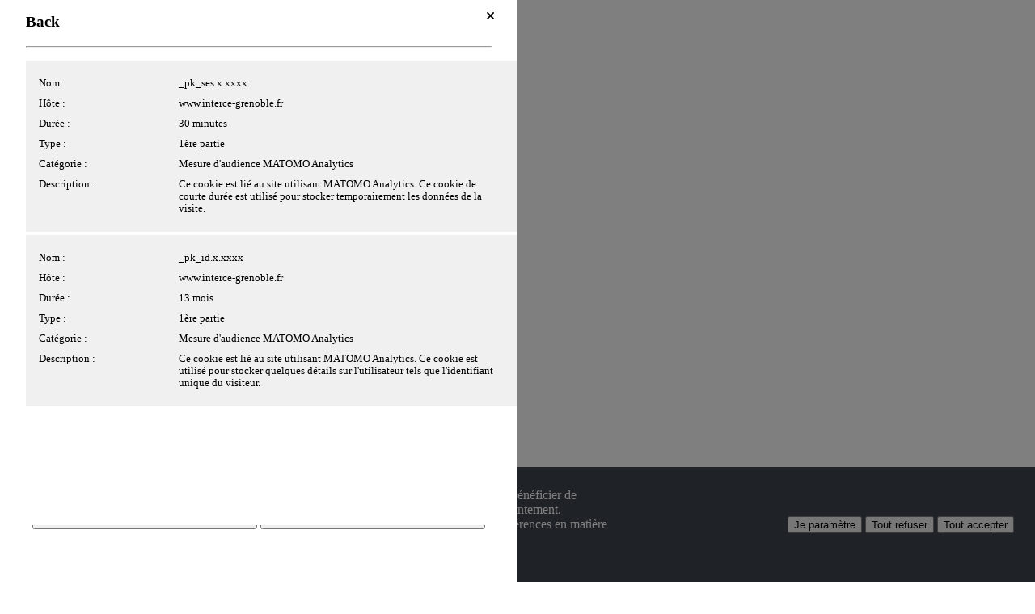

--- FILE ---
content_type: text/html; charset=UTF-8
request_url: https://www.interce-grenoble.fr/com/page/1481
body_size: 13197
content:

        <!DOCTYPE html>
<!--[if lte IE 8]>     <html class="ie8 no-js"> <![endif]-->
<!--[if gt IE 8]><!--> <html class="no-js">         <!--<![endif]-->
    <head>
        <meta http-equiv="content-language" content="fr" />
        <meta http-equiv="content-Type" content="text/html; charset=utf-8" />
        <meta http-equiv="X-UA-Compatible" content="IE=edge">
        <meta name="viewport" content="width=device-width, initial-scale=1">
            

                        <meta http-equiv="last-modified" content="Fri, 07 Nov 2025 13:31:00 GMT">
                    <meta name="robots" content="all">
                    <meta name="keywords" content="Activité grenoble,sport grenoble,loisir grenoble, culture grenoble, grenoble, association eybens ,foyer grenoble,HPE grenoble,centre socio-culturel grenoble,association pour cse,Bruno cornec interce ,spectacle grenoble,adhesion sportive,interce-grenoble,CE HEWLLET PACKARD CCF,plongée grenoble, ">
                    <meta name="description" content="PHOTO digital ET DRONES. SOYEZ LE CREATEUR DE VOS EMOTIONS ET INSPIRATIONS!. descriptiftarifsinfos pratiquescontactL'activité Club Photo Digital et Drone est u...">
            
                        <meta http-equiv="Cache-Control" content="no-cache, no-store, must-revalidate, post-check=0, pre-check=0" />
                    <meta http-equiv="Pragma" content="no-cache" />
                    <meta http-equiv="Last-Modified" content="Fri, 07 Nov 2025 13:31:00 GMT" />
                    <meta http-equiv="Expires" content="Wed, 07 Jan 2026 09:43:39 GMT" />
                    <title>    InterCE Grenoble
</title>
                                        <link rel="icon" type="image/x-icon" href="/faviconCom/favicon.ico?v=2.0.000.08">
    <link rel="apple-touch-icon" sizes="76x76" href="/faviconCom/apple-touch-icon.png?v=2.0.000.08">
    <link rel="icon" type="image/png" sizes="32x32" href="/faviconCom/favicon-32x32.png?v=2.0.000.08">
    <link rel="icon" type="image/png" sizes="16x16" href="/faviconCom/favicon-16x16.png?v=2.0.000.08">
    <link rel="manifest" href="/faviconCom/site.webmanifest?v=2.0.000.08">
    <link rel="mask-icon" href="/faviconCom/safari-pinned-tab.svg?v=2.0.000.08" color="#5bbad5">
    <meta name="msapplication-TileColor" content="#da532c">
    <meta name="theme-color" content="#ffffff">
                    

            <link type="text/css" rel="stylesheet" href="https://www.interce-grenoble.fr/styles/fonts/pwbFrontIcon/style.css?_v2.0.000.08">
            <link type="text/css" rel="stylesheet" href="https://www.interce-grenoble.fr/upload/styles/PremiumEntrepriseHPE/css/pwbThemeIcon/style.css?_v2.0.000.08">
            <link type="text/css" rel="stylesheet" href="//fonts.googleapis.com/css?family=Open+Sans:300,300italic,400,400italic,600,700,700italic&_v2.0.000.08">
            <link type="text/css" rel="stylesheet" href="//fonts.googleapis.com/icon?family=Material+Icons&_v2.0.000.08">
            <link type="text/css" rel="stylesheet" href="//fonts.googleapis.com/css?family=Muli:200,200i,300,300i,400,400i,600,600i,700,700i,800,800i,900,900i&_v2.0.000.08">
            <link type="text/css" rel="stylesheet" href="//fonts.googleapis.com/css?family=Lato:100,100i,300,300i,400,400i,700,700i,900,900i&_v2.0.000.08">
            <link type="text/css" rel="stylesheet" href="https://www.interce-grenoble.fr/upload/_ressources/less/818774585b5058dba4139389e973889c_bootstrap.css?_v2.0.000.08">
    
    <link rel="stylesheet" href="/build/app_com.580d9607.css?v=2.0.000.08">

    <link type="text/css" rel="stylesheet" href="https://www.csehpe.fr/gestion/style/proweb-glyphs/style.css" media="all" />
    <link type="text/css" rel="stylesheet" href="/inclusions/jquery/css/jquery-ui.css?v=2.0.000.08" media="all" />
    <link type="text/css" rel="stylesheet" href="/inclusions/jquery/css/jquery-ui-spe.css?v=2.0.000.08" media="all" />
    <link type="text/css" rel="stylesheet" href="/inclusions/jquery/css/jquery.smartmenus.bootstrap.css?v=2.0.000.08" media="all" />
    <link type="text/css" rel="stylesheet" href="/inclusions/jquery/css/jquery.qtip.min.css?v=2.0.000.08" media="all" />
    <link type="text/css" rel="stylesheet" href="/inclusions/jquery/css/jquery.qtip.spe.css?v=2.0.000.08" media="all" />
    <link type="text/css" rel="stylesheet" href="/bundles/pwbcore/css/loader.css?v=2.0.000.08" media="all" />
            <link type="text/css" rel="stylesheet" href="https://www.interce-grenoble.fr/inclusions/jquery/css/colorboxRwd.css?_v2.0.000.08" media="all" />
            <link type="text/css" rel="stylesheet" href="https://www.interce-grenoble.fr/styles/base.css?_v2.0.000.08" media="all" />
            <link type="text/css" rel="stylesheet" href="https://www.interce-grenoble.fr/upload/_ressources/less/dca4144adc8eac5f2c5ecb77af9cb7ab_theme.css?_v2.0.000.08" media="all" />
    
    <link type="text/css" rel="stylesheet" href="/bundles/comapp/css/cookie-pop-in.css?v=2.0.000.08" media="all" />

    <link type="text/css" rel="stylesheet" href="/styles/print.css?v=2.0.000.08" media="print" />

    
        
        
        <style type="text/css">
            </style>
                                                        <script type="text/javascript">
                document.documentElement.className = document.documentElement.className.replace('no-js', ' ');
                document.documentElement.className += " js ";
                            </script>
                

    <script src="/build/runtime.f65e8b36.js?v=2.0.000.08"></script><script src="/build/249.fd89fb07.js?v=2.0.000.08"></script><script src="/build/242.890e18d4.js?v=2.0.000.08"></script><script src="/build/106.982bfd01.js?v=2.0.000.08"></script><script src="/build/app_com.577bd67a.js?v=2.0.000.08"></script>
    <script type="text/javascript" src="https://www.csehpe.fr/gestion/upload/_ressources/js/constantes2.js"></script>
    <script type="text/javascript" src="/inclusions/jquery/js/jquery-migrate-3.3.2.min.js?v=2.0.000.08"></script>
    <script type="text/javascript" src="/inclusions/swfobject/swfobject.js?v=2.0.000.08"></script>
    <script type="text/javascript" src="/inclusions/jquery/js/jquery.browser.min.js?v=2.0.000.08"></script>
    <script type="text/javascript" src="/inclusions/jquery/js/jquery.pngFix.js?v=2.0.000.08"></script>
    <script type="text/javascript" src="/inclusions/jquery/js/jquery-ui.min.js?v=2.0.000.08"></script>
    <script type="text/javascript" src="/inclusions/jquery/js/jquery.ui.datepicker-fr.js?v=2.0.000.08"></script>
    <script type="text/javascript" src="/inclusions/jquery/js/jquery.smartmenus.js?v=2.0.000.08"></script>
    <script type="text/javascript" src="/inclusions/jquery/js/jquery.smartmenus.bootstrap.js?v=2.0.000.08"></script>

    <script type="text/javascript" src="/build/bootstrap.min.js?v=2.0.000.08"></script>
    <script type="text/javascript" src="/bundles/pwbcore/js/bootbox.min.js?v=2.0.000.08"></script>

    <script type="text/javascript" src="/bundles/comapp/js/com.onglets.js?v=2.0.000.08"></script>
    <script type="text/javascript" src="/bundles/comapp/js/com.modal.js?v=2.0.000.08"></script>

    <script type="text/javascript" src="/inclusions/jquery/fullcalendar/lib/moment.min.js?v=2.0.000.08"></script>

    <script type="text/javascript" src="/inclusions/fonction_divers.js?v=2.0.000.08"></script>
    <script type="text/javascript" src="/inclusions/fonction_front.js?v=2.0.000.08"></script>
    <script type="text/javascript" src="/inclusions/jquery/js/jquery.colorbox-min.js?v=2.0.000.08"></script>
    <script type="text/javascript" src="/inclusions/jquery/js/jquery.qtip.min.js?v=2.0.000.08"></script>
    <script type="text/javascript" src="/inclusions/jquery/js/jquery.cyclerImg.js?v=2.0.000.08"></script>
    <script type="text/javascript" src="/inclusions/jquery/js/jquery.autofocus.js?v=2.0.000.08"></script>
    <script type="text/javascript" src="/inclusions/jquery/js/jquery.placeholder.min.js?v=2.0.000.08"></script>
    <script type="text/javascript" src="https://www.csehpe.fr/gestion/bundles/pwbcore/js/utils/loader.js"></script>

    <script type="text/javascript" src="https://www.csehpe.fr/gestion/bundles/fosjsrouting/js/router.js"></script>
    <script type="text/javascript" src="/js/routing?callback=fos.Router.setData"></script>

    <script type="text/javascript" src="https://www.csehpe.fr/gestion/inclusions/fonctions/fonction_divers.js"></script>

    
        
    
    <script type="text/javascript">
        $(document).on("ajaxSend", function(event, XHR, setting){
            if (setting.type == "POST") {
                if (typeof setting.data === "string") {
                    setting.data += "&CSRFName=" + $('#csrf-ajax-form [name="CSRFName"]').val();
                    setting.data += "&CSRFToken=" + $('#csrf-ajax-form [name="CSRFToken"]').val();
                }
            }
        });

                
                function validerSurvey(id, survey) {
                    var form = $("form[name=monform_"+survey+"]");
                    form.attr("action",  "https://www.interce-grenoble.fr/com/page/1481?mode_sondage_"+survey+"=1");
                    form.submit();
                }
            
            </script>

    
            
    <script type="text/javascript" src="https://www.csehpe.fr/gestion/bundles/comapp/js/alerte.js"></script>
    <script type="text/javascript" src="https://www.csehpe.fr/gestion/bundles/comapp/js/layout.js"></script>

            
            
    
    
    
            <script type="text/javascript" src="https://www.interce-grenoble.fr/upload/styles/PremiumEntrepriseHPE/kit.js"></script>
    
    <script type="text/javascript" src="/bundles/comapp/js/consentement.js?v=2.0.000.08"></script>
    <script type="text/javascript" src="/bundles/comapp/js/cookie-pop-in.js?v=2.0.000.08"></script>

    <script type="text/javascript" src="https://www.csehpe.fr/gestion/bundles/comapp/js/upload.file.js"></script>

                    <!-- HTML5 shim and Respond.js IE8 support of HTML5 elements and media queries -->
            <!--[if lt IE 9]>
            <script type="text/javascript" src="/bundles/pwbcore/js/html5shiv.min.js?v=2.0.000.08"></script>
            <script type="text/javascript" src="/bundles/pwbcore/js/respond.min.js?v=2.0.000.08"></script>
            <![endif]-->
            </head>
    <body class="    body-sf body-rwd ">
            
                
    <a name="hautPageAuto"></a>

        
        
                                

<script type="text/javascript">
    
    $(function(){
        $("#pwb-navbar-connexion-user > ul").bind("show.smapi", function(e, menu) {
            $(".pwb-navbar-connexion-agenda-content .full-calendar-div").fullCalendar("render");
        });
    });
</script>


<style type="text/css">
    </style>

<div id="pwb-navbar-connexion" class="navbar navbar-default">
    <div class="container container-md">
        <div class="navbar-header navbar-header-right">
                            <span class="navbar-toggle-moncompte collapsed hidden visible-xs-inline-block visible-sm-inline-block">
                    <a href="https://www.interce-grenoble.fr/login_site.php?clear">
                        <span class="pwb-theme-icon pwb-theme-icon-moncompte"></span>
                        Se connecter
                    </a>
                </span>
                                        <div id="pwb-navbar-connexion-meyclub" class="navbar-brand">
                    <ul class="nav navbar-nav">
                                        </ul>
                </div>
                    </div>

        <div id="pwb-navbar-connexion-user" class="navbar-collapse collapse navbar-collapse-right">
            <ul class="nav navbar-nav navbar-right">
                            <li id="pwb-navbar-connexion-user-connexion">
                    <a href="https://www.interce-grenoble.fr/login_site.php?clear">
                        <span class="pwb-theme-icon pwb-theme-icon-moncompte"></span>
                        Se connecter
                    </a>
                </li>
            
                                                    </ul>
        </div>
    </div>
</div>

    
    <header id="pwb-site-header">
        <div id="pwb-bandeau" class="container container-md">
            <div class="pwb-bandeau-container">
                <a href="https://www.interce-grenoble.fr/com/homepage"><img src="https://www.interce-grenoble.fr/upload/styles/PremiumEntrepriseHPE/bandeau.png"  alt="Bandeau" title="InterCE Grenoble" border="0" class="bandeau1"/><img src="https://www.interce-grenoble.fr/upload/bandeau/Logo_ICE_Reduit.jpg" alt="Logo" title="" border="0" class="logo1" style="position:absolute;z-index:95;top:18px;left:0px;margin:0px;width:179.5977px;"/><script type="text/javascript">
$(function(){
    function ajustLogoBandeau() {
		if($(".bandeau1").width()!=1005) {
			var wLogo1 = 179.5977,
				logoTop = 18,
			    logoLeft = 0,
			    ratioBandeau = $(".bandeau1").width() / 1005,
			    newWidth = (wLogo1*ratioBandeau),
			    newTop = parseInt(logoTop)*ratioBandeau,
			    newLeft = parseInt(logoLeft)*ratioBandeau;
			$(".logo1").width(newWidth);
			$(".logo1").css("top", newTop);
			$(".logo1").css("left",newLeft);
		}
	}
	$(window).resize(function(){ajustLogoBandeau();})
	ajustLogoBandeau();
});</script></a>
                <div id="pwb-bandeau-custom-zone" class="hidden-xs hidden-sm">
                    
                </div>
            </div>
        </div>

        <nav id="pwb-navbar-menu" class="navbar navbar-default" role="navigation">
            <div class="container container-md">
                                                    
<div class="navbar-header navbar-header-left hidden visible-xs-block visible-sm-block">
            <button class="navbar-toggle-menu collapsed" data-toggle="collapse" data-target="#pwb-navbar-menu-collapse">
              <span class="pwb-front-icon pwb-front-icon-burger"></span>
        </button>

            
            <div class="navbar-brand-center">
            <a href="https://www.interce-grenoble.fr/">
                <img src="https://www.interce-grenoble.fr/upload/bandeau/Logo_ICE_Reduit.jpg" class="navbar-brand-center-logo" />
            </a>
        </div>
    </div>

<div id="pwb-navbar-menu-collapse" class="navbar-collapse collapse navbar-right">
    <ul class="nav navbar-nav">
                                                                                        <li class="menuNum-0  has-sub-level">
                <a id="menurub444" class="menuClass1 "                    href="https://www.interce-grenoble.fr/com/page/1525"
    >
                             InterCE

                </a>
                                                                            <ul class="dropdown-menu">
                            
                                
            
                                            <li class="menuLvl-1 ">
                                    <a id="menupage1525" class="menuClass1 menuFirstLi "                    href="https://www.interce-grenoble.fr/com/page/1525"
    >
                         Présentation de l&#039;InterCE

            </a>
                                            </li>
    
                
                                                    
                                
            
                                            <li class="menuLvl-1 ">
                                    <a id="menupage1526" class="menuClass1 menuContentLi "                    href="https://www.interce-grenoble.fr/com/page/1526"
    >
                         L&#039;association

            </a>
                                            </li>
    
                
                                                    
                                
            
                                            <li class="menuLvl-1 ">
                                    <a id="menupage1543" class="menuClass1 menuContentLi "                    href="https://www.interce-grenoble.fr/com/page/1543"
    >
                         Accès au foyer sociaux-culturel

            </a>
                                            </li>
    
                
                                                    
                                
            
                                            <li class="menuLvl-1 ">
                                    <a id="menupage1559" class="menuClass1 menuContentLi "                    href="https://www.interce-grenoble.fr/com/page/1559"
    >
                         Planning de disponibilité du Foyer

            </a>
                                            </li>
    
                
                                                    
                                
            
                                            <li class="menuLvl-1 ">
                                    <a id="menupage1447" class="menuClass1 menuContentLi "                    href="https://www.interce-grenoble.fr/com/page/1447"
    >
                         Guide du Responsable d&#039;Activité

            </a>
                                            </li>
    
                
                                                    
                                
            
                                            <li class="menuLvl-1 ">
                                    <a id="menupage1562" class="menuClass1 menuContentLi "                    href="https://www.interce-grenoble.fr/com/page/1562"
    >
                         Newsletter Flash InterCE

            </a>
                                            </li>
    
                
                                                    
                                
            
                                            <li class="menuLvl-1 ">
                                    <a id="menupage1594" class="menuClass1 menuLastLi "                    href="https://www.interce-grenoble.fr/com/page/1594"
    >
                         Happly : Application mobile InterCE

            </a>
                                            </li>
    
                
                                </ul>

                            </li>
            
                        
                                    
                                                                                                                            <li class="menuNum-1  has-sub-level">
                <a id="menurub455" class="menuClass1 "                    href="https://www.interce-grenoble.fr/com/page/1523"
    >
                             Adhérer à l&#039;InterCE

                </a>
                                                                            <ul class="dropdown-menu">
                            
                                
            
                                            <li class="menuLvl-2 ">
                                    <a id="menupage1523" class="menuClass2 menuFirstLi "                    href="https://www.interce-grenoble.fr/com/page/1523"
    >
                         Pourquoi adhérer à l&#039;InterCE

            </a>
                                            </li>
    
                
                                                    
                                
            
                                            <li class="menuLvl-2 ">
                                    <a id="menupage1510" class="menuClass2 menuContentLi "                    href="https://www.interce-grenoble.fr/com/page/1510"
    >
                         Nouvel adhérent

            </a>
                                            </li>
    
                
                                                    
                                
            
                                            <li class="menuLvl-2 ">
                                    <a id="menupage1522" class="menuClass2 menuContentLi "                    href="https://www.interce-grenoble.fr/com/page/1522"
    >
                         Déjà adhérent

            </a>
                                            </li>
    
                
                                                    
                                
            
                                            <li class="menuLvl-2 ">
                                    <a id="menupage1511" class="menuClass2 menuLastLi "                    href="https://www.interce-grenoble.fr/com/page/1511"
    >
                         Formulaire inscription InterCE 

            </a>
                                            </li>
    
                
                                </ul>

                            </li>
            
                        
                                    
                                                                                                                            <li class="menuNum-2  has-sub-level">
                <a id="menurub453" class="menuClass1 "                    href="https://www.interce-grenoble.fr/com/page/1533"
    >
                             Partenariat

                </a>
                                                                            <ul class="dropdown-menu">
                            
                                
            
                                            <li class="menuLvl-3 ">
                                    <a id="menupage1533" class="menuClass3 menuAllLi "                    href="https://www.interce-grenoble.fr/com/page/1533"
    >
                         CSE : adhérer à l&#039;InterCE

            </a>
                                            </li>
    
                
                                </ul>

                            </li>
            
                        
                                    
                                                </ul>
</div>


                            </div>
        </nav>
    </header>

    <section id="pwb-site-body">
                <div id="pwb-site-breadcrumb" class="container container-md">
            <ol class="breadcrumb">
                                            <li class="breadcrumb-item">
                    <a href="https://www.interce-grenoble.fr/com/homepage"><i class="glyphicon glyphicon-home"></i>&nbsp;Accueil</a>
                </li>
                                                                            <li class="breadcrumb-item">
                    <a href="https://www.interce-grenoble.fr/com/rubrique/469">Loisirs Indoor</a>
                </li>
                                                                            <li class="breadcrumb-item active">
                    Club Photo et Drones (digital)
                </li>
                        
            <li id="pwb-breadcrumb-action">
            <a href="javascript:printPage(&#039;Club\u0020Photo\u0020et\u0020Drones\u0020\u0028digital\u0029&#039;);" title="Imprimer la page">
                <span class="pwb-front-icon pwb-front-icon-printer"></span>
            </a >
            <a href="javascript:myBookmark();" id="link_bookmark" title="Ajouter aux favoris">
                <span class="pwb-front-icon pwb-front-icon-star"></span>
            </a >
            <a id="specialBookmark" rel="sidebar" title="Ajouter aux favoris" style="display: none;" >
            <span class="pwb-front-icon pwb-front-icon-star"></span>
            </a >
        </li >
    </ol>

        </div>

        <div id="pwb-site-container" class="">
            <div id="pwb-site-content">
                <div class="container container-md">
                    
                                    </div>

                <div id="pwb-site-content-message-zone" class="container container-md">
                    <div class="row">
                        <div id="warning_message_zone" class="alert alert-warning" style="display:none;" role="alert"></div>
                        <div id="valide_message_zone" class="alert alert-success" style="display:none;" role="alert"></div>
                        <div id="popup_message_zone" class="alert alert-danger" style="display:none;" role="alert">&nbsp;</div>
                    </div>
                </div>

                                        <div class="container container-md">
            <div id="flash-messages" class="container-fluid row">
                                        
                                </div>
    </div>
    <div class="row-container container-full container-full-not-row" id="bandeauSmall" style="display: block;"><div class="row"><div class="col-sm-12 col-xs-12 column col-md-12" id="container-title-bandeau"><div class="ge-content ge-content-type-tinymce" data-ge-content-type="tinymce"><h1>PHOTO digital ET DRONES</h1>
<p></p></div></div><div class="col-sm-12 col-xs-12 column col-md-12" style="display: block;" id="container-image-bandeau-backoffice"><div class="ge-content ge-content-type-tinymce" data-ge-content-type="tinymce"><p><img src="https://www.interce-grenoble.fr/upload/client/1_-_Images_ICE/Bandeau_Activites_2000x260/PhotoDrone_2000x260.jpg" width="100%" height="auto"></p></div></div></div></div><div class="row-container" style="display: block;"><div class="row"><div class="col-sm-12 col-xs-12 column col-md-12" style=""><div class="ge-content ge-content-type-tinymce" data-ge-content-type="tinymce"><h3><span>SOYEZ LE CREATEUR DE VOS EMOTIONS ET INSPIRATIONS!</span></h3></div></div></div></div><div class="row-container"><div class="row"><div class="col-sm-12 col-xs-12 column col-md-12 menu-onglet" style="display: block;"><div class="ge-content ge-content-type-tinymce" data-ge-content-type="tinymce"><ul>
<li>descriptif</li>
<li>tarifs</li>
<li>infos pratiques</li>
<li>contact</li>
</ul></div></div><div class="col-sm-12 col-xs-12 column col-md-12 onglet" style="display: block;"><div class="ge-content ge-content-type-tinymce" data-ge-content-type="tinymce"><p><strong></strong><strong>L'activité Club Photo Digital et Drone est une activité pour progresser dans la pratique de la photo numérique, que ce soit avec un téléphone portable, un réflex numérique, un appareil photo digital ou un drone équipé d'une caméra.</strong></p>
<p><strong>Quelque soit votre niveau&nbsp; nous vous proposons au sein d'une ambiance conviviale </strong><strong>DES COURS ET DES SORTIES THEMATIQUES</strong></p>
<h3><span style="box-sizing: border-box; font-size: 16px;">Des cours et des sorties thématiques</span></h3>
<p>Les rencontres photos se font les mardis soir au foyer de l’inter CE. Les sorties s'effectuent en journée, demi-journée, les week-ends, en ville ou en montagne, avec des thématiques ou avec des défis d’équipe ou individuels. C'est l'occasion de s'exercer dans une bonne ambiance à l'extérieur au grand air !</p>
<p>Après chaque sortie&nbsp; nous organisons&nbsp; une&nbsp; session&nbsp; <strong>feedback pour améliorer les images</strong></p>
<p>Informations auprès<strong>&nbsp;&nbsp;<a href="mailto:pierre-olivier.garreau@dxc.com">Pierre-Olivier Garreau</a>&nbsp;</strong></p>
<h3><span style="box-sizing: border-box; font-size: 16px;">PRÊT DE DRONES OU SORTIES D'entrainement encadrées</span></h3>
<p>Accéder à l’espace aérien depuis votre transat, c’est exactement ce que propose le nouveau <strong>Club Drones</strong>. Vous pourrez ainsi voir, évoluer, voler, photographier, filmer ou tout simplement s'amuser dans l'espace aérien depuis votre smartphone ou une tablette.</p>
<p>Avec un système d'évitement d'obstacles, des modes de vol intelligents, le pilotage d’un drone devient «&nbsp;facile&nbsp;» à utiliser. Avec une <strong>caméra 4k</strong> stabilisée mais aussi un appareil photo performant de <strong>12m de pixels</strong>, un contrôle depuis votre smartphone jusqu’à plusieurs kilomètres de distance, et avec une vitesse allant jusqu’à <strong>60km/h,</strong>&nbsp; le drone «&nbsp;dit&nbsp;» de loisirs est un objet qu’il faut <strong>apprendre à maitriser</strong> <em>absolument</em> sous peine de le perdre ou pire encore, de blesser quelqu’un. Ce n’est pas un jouet&nbsp;!</p>
<p><strong style="box-sizing: border-box; font-weight: bold;">Alors pourquoi ne pas essayer vous aussi</strong> !&nbsp; &nbsp; &nbsp;&nbsp;</p>
<p style="text-align: center;">&nbsp; &nbsp; &nbsp; &nbsp; &nbsp; &nbsp; &nbsp; &nbsp; &nbsp; &nbsp; &nbsp; &nbsp; &nbsp; &nbsp; &nbsp; &nbsp; &nbsp; &nbsp; &nbsp; &nbsp; &nbsp;&nbsp;</p>
<p style="text-align: center;"></p></div><div class="row-container"><div class="row"></div></div></div><div class="col-xs-12 column col-md-12 onglet col-sm-12" style=""><div class="ge-content ge-content-type-tinymce" data-ge-content-type="tinymce"><p><span style="color: #ff9900;">Pass Mono Bronze (ou tout Pass Multi activités) nécessaire pour s'inscrire à l'activité.</span><span style="color: #ff6600;"></span></p>
<p><span style="color: #ff6600;"></span></p>
<table class="table table-striped" valign="middle" width="890" height="98">
<tbody>
<tr>
<td style="text-align: center;">
<p><strong>Adhésion Club Photo Digital et Drone</strong></p>
</td>
<td colspan="3" style="text-align: center;">
<p><strong>20 €</strong></p>
</td>
</tr>
<tr>
<td style="text-align: center;">
<p><strong>Option Pret Matériel (tarif annuel)</strong></p>
</td>
<td colspan="3" style="text-align: center;">
<p><strong>40 €</strong></p>
</td>
</tr>
</tbody>
</table>
<p></p>
<p></p></div><div class="row-container"><div class="row"></div></div><div class="row-container"><div class="row"></div></div></div><div class="col-xs-12 column col-md-12 onglet col-sm-12" style=""><div class="ge-content ge-content-type-tinymce" data-ge-content-type="tinymce"><p>I<strong>déalement avoir un appareil photo ou un&nbsp; télephone mobile pour pouvoir pratiquer et s'exercer !</strong></p>
<p><span style="text-decoration: underline;"><strong>Horaires & lieux :</strong> </span></p>
<p>Les rencontres se feront les mardis soir de 18h30 à 20h tous les 15 jours environs (salle Maritza au 1er étage).&nbsp;</p>
<p>Les sorties photos sont mensuelles, et suites à ces sorties des revues d'images/debriefs seront proposés suivi d'expo photo au rez-de chaussé du foyer.&nbsp;</p>
<p><strong></strong></p>
<p><strong>Les Sorties à théme -&nbsp; Pilotage de Drône - Projets - </strong>Planification annoncée lors des cours<strong><br></strong></p>
<p><strong></strong></p>
<p style="text-align: center;"></p></div></div><div class="col-xs-12 column col-md-12 onglet col-sm-12" style=""><div class="ge-content ge-content-type-tinymce" data-ge-content-type="tinymce"><p><div class="twbs-content module-formulaire" id="formulaire_cfcd208495d565ef66e7dff9f98764da">
    
    
    <form method="post" class="form-horizontal" data-csrf="applied"><input type="hidden" name="CSRFName" value="CSRFGuard_777d86f5f56a942c9d234192c5dfce746971f14bc1218" /><input type="hidden" name="CSRFToken" value="a98d504832f56a880824a2079bf4a34fdf00d6fc9ac5dbd082c5263828390028f70024a3b306ad409e67b3459943ddc18245517810c796c002d0dea9edab278a-1769075019" />

                        <div class="form-group">
                <div class="responsive-label col-sm-4">
                    <label class="control-label normal-font-weight"><span class="text-red">*</span> Champ obligatoire</label>
                </div>
            </div>
        
                    <div class="form-group row">
                <div class="col-xs-12 visible-xs-block">
                    <label class="control-label required" for="formulaire_cfcd208495d565ef66e7dff9f98764da_mail">Activité concernée</label>
                </div>

                <div class="responsive-label col-sm-4 visible-sm-block visible-md-block visible-lg-block">
                    <label class="control-label required" for="formulaire_cfcd208495d565ef66e7dff9f98764da_mail">Activité concernée</label>
                </div>

                <div class="col-sm-5 col-xs-12">
                    <select id="formulaire_cfcd208495d565ef66e7dff9f98764da_mail" name="formulaire_cfcd208495d565ef66e7dff9f98764da_mail" class="form-control"><option value="Aquarelle et Dessin">Aquarelle et Dessin</option><option value="Couture">Couture</option><option value="Photo - Digital et Drones">Photo - Digital et Drones</option><option value="Photo - Argentique">Photo - Argentique</option><option value="Oasis - Impression photos">Oasis - Impression photos</option><option value="Massages Bien-Etre">Massages Bien-Etre</option><option value="Ludothèque">Ludothèque</option></select>
                    

                                    </div>
            </div>
        
                                    <div class="radio-checkbox-inline form-group row ">
                    <div class="col-xs-12 visible-xs-block">
                        <label class="control-label required">Civilité</label>
                    </div>

                    <div class="responsive-label col-sm-4 visible-sm-block visible-md-block visible-lg-block">
                        <label class="control-label required">Civilité</label>
                    </div>

                    <div class="col-sm-5 col-xs-12">
                        <div id="formulaire_cfcd208495d565ef66e7dff9f98764da_0" data-constraints="{"NotBlank":{"message":"Ce champ est obligatoire.","allowNull":false,"normalizer":null}}"><div class="checkbox"><label for="formulaire_cfcd208495d565ef66e7dff9f98764da_0_0"><input type="checkbox" id="formulaire_cfcd208495d565ef66e7dff9f98764da_0_0" name="formulaire_cfcd208495d565ef66e7dff9f98764da_0[]" value="Mme" /> Mme</label></div><div class="checkbox"><label for="formulaire_cfcd208495d565ef66e7dff9f98764da_0_1"><input type="checkbox" id="formulaire_cfcd208495d565ef66e7dff9f98764da_0_1" name="formulaire_cfcd208495d565ef66e7dff9f98764da_0[]" value="Mr" /> Mr</label></div></div>
                        

                                            </div>
                </div>
                                                <div class="radio-checkbox-inline form-group row ">
                    <div class="col-xs-12 visible-xs-block">
                        <label class="control-label required" for="formulaire_cfcd208495d565ef66e7dff9f98764da_1">Nom</label>
                    </div>

                    <div class="responsive-label col-sm-4 visible-sm-block visible-md-block visible-lg-block">
                        <label class="control-label required" for="formulaire_cfcd208495d565ef66e7dff9f98764da_1">Nom</label>
                    </div>

                    <div class="col-sm-5 col-xs-12">
                        <input type="text" id="formulaire_cfcd208495d565ef66e7dff9f98764da_1" name="formulaire_cfcd208495d565ef66e7dff9f98764da_1" required="required" maxlength="100" data-constraints="{"NotBlank":{"message":"Ce champ est obligatoire.","allowNull":false,"normalizer":null}}" class="form-control" />
                        

                                            </div>
                </div>
                                                <div class="radio-checkbox-inline form-group row ">
                    <div class="col-xs-12 visible-xs-block">
                        <label class="control-label required" for="formulaire_cfcd208495d565ef66e7dff9f98764da_2">Prénom</label>
                    </div>

                    <div class="responsive-label col-sm-4 visible-sm-block visible-md-block visible-lg-block">
                        <label class="control-label required" for="formulaire_cfcd208495d565ef66e7dff9f98764da_2">Prénom</label>
                    </div>

                    <div class="col-sm-5 col-xs-12">
                        <input type="text" id="formulaire_cfcd208495d565ef66e7dff9f98764da_2" name="formulaire_cfcd208495d565ef66e7dff9f98764da_2" required="required" maxlength="100" data-constraints="{"NotBlank":{"message":"Ce champ est obligatoire.","allowNull":false,"normalizer":null}}" class="form-control" />
                        

                                            </div>
                </div>
                                                <div class="radio-checkbox-inline form-group row ">
                    <div class="col-xs-12 visible-xs-block">
                        <label class="control-label required" for="formulaire_cfcd208495d565ef66e7dff9f98764da_3">Email</label>
                    </div>

                    <div class="responsive-label col-sm-4 visible-sm-block visible-md-block visible-lg-block">
                        <label class="control-label required" for="formulaire_cfcd208495d565ef66e7dff9f98764da_3">Email</label>
                    </div>

                    <div class="col-sm-5 col-xs-12">
                        <input type="text" id="formulaire_cfcd208495d565ef66e7dff9f98764da_3" name="formulaire_cfcd208495d565ef66e7dff9f98764da_3" required="required" maxlength="100" data-constraints="{"NotBlank":{"message":"Ce champ est obligatoire.","allowNull":false,"normalizer":null}}" class="form-control" />
                        

                                            </div>
                </div>
                                                <div class="radio-checkbox-inline form-group row ">
                    <div class="col-xs-12 visible-xs-block">
                        <label class="control-label required" for="formulaire_cfcd208495d565ef66e7dff9f98764da_4">Téléphone</label>
                    </div>

                    <div class="responsive-label col-sm-4 visible-sm-block visible-md-block visible-lg-block">
                        <label class="control-label required" for="formulaire_cfcd208495d565ef66e7dff9f98764da_4">Téléphone</label>
                    </div>

                    <div class="col-sm-5 col-xs-12">
                        <input type="text" id="formulaire_cfcd208495d565ef66e7dff9f98764da_4" name="formulaire_cfcd208495d565ef66e7dff9f98764da_4" required="required" maxlength="100" data-constraints="{"NotBlank":{"message":"Ce champ est obligatoire.","allowNull":false,"normalizer":null}}" class="form-control" />
                        

                                            </div>
                </div>
                                                <div class="radio-checkbox-inline form-group row ">
                    <div class="col-xs-12 visible-xs-block">
                        <label class="control-label required" for="formulaire_cfcd208495d565ef66e7dff9f98764da_5">Commentaire</label>
                    </div>

                    <div class="responsive-label col-sm-4 visible-sm-block visible-md-block visible-lg-block">
                        <label class="control-label required" for="formulaire_cfcd208495d565ef66e7dff9f98764da_5">Commentaire</label>
                    </div>

                    <div class="col-sm-5 col-xs-12">
                        <textarea id="formulaire_cfcd208495d565ef66e7dff9f98764da_5" name="formulaire_cfcd208495d565ef66e7dff9f98764da_5" required="required" rows="12" data-constraints="{"NotBlank":{"message":"Ce champ est obligatoire.","allowNull":false,"normalizer":null}}" class="form-control"></textarea>
                        

                                            </div>
                </div>
                                    <div class="form-group text-justify form-group center-container">
            <div class="col-sm-12 col-xs-12 center-container">
                <div class="col-sm-5 col-xs-12">
                    Merci de bien vouloir compléter les informations ci-dessous :
                </div>
            </div>
        </div>
        <div class="row">
            <div class="col-sm-12 col-xs-12 center-container">
                <div class="col-sm-5 col-xs-12">
                    <div class="text-center">
    <img
        id="captcha_6971f14bb5483"
        class="captcha-image"
        title="captcha"
        src="/generate-captcha/_captcha_captcha?n=ca0b951957b5f06ec7147a889c2fc34b"
        alt="captcha"
    >
</div>
<div class="form-group captcha-input">
    <div class="input-group">
        <input
            type="text"
            id="captcha"
            name="captcha"
            class="input form-control"
            placeholder="Saisissez les 6 caractères"
            required="required"
            autocomplete="off"
        />
        <div class="input-group-addon input-group-append" id="refreshCaptcha">
            <span class="input-group-text loop2">
                <i class="pwb-front-icon-loop2"></i>
            </span>
        </div>
    </div>
    <div class="has-error">
        
    </div>
</div>
                </div>
            </div>
        </div>
        <div class="form-group text-justify form-group center-container">
        <div class="col-sm-7">
            <p>Vos données personnelles sont collectées et traitées aux fins de la gestion de votre demande de contact. Veillez à ne transmettre que les informations strictement nécessaires. <a href="/com/politique-de-confidentialite-des-donnees">Plus d’information sur le traitement de vos données personnelles.</a></p>
        </div>
    </div>

    <div class="text-center">
        <button type="submit" id="formulaire_cfcd208495d565ef66e7dff9f98764da_submit" name="formulaire_cfcd208495d565ef66e7dff9f98764da_submit" class="btn btn-primary btn">Valider</button>
    </div>

    <input type="hidden" id="hasRequiredField" name="hasRequiredField" value="1" /></form>
</div>

<link type="text/css" rel="stylesheet" href="/bundles/comapp/css/com.formulaire.css?v=2.0.000.08" media="all"/>

<script type="text/javascript" src="/bundles/comapp/js/com.calendar.js?v=2.0.000.08"></script>
<script type="text/javascript" src="/bundles/comapp/js/com.formulaire.js?v=2.0.000.08"></script>
<script type="text/javascript" src="/bundles/comapp/js/numChecker.js?v=2.0.000.08"></script>
<script type="text/javascript">
    $(function () {
        NumChecker.init();
        ComFormulaire.init('#formulaire_cfcd208495d565ef66e7dff9f98764da');
        ComFormulaire.captcha();
    });
</script>
</p></div></div></div></div>






































































<div class="row-container" style=""><div class="row"><div class="col-sm-4 col-xs-12 column col-md-4"><div class="ge-content ge-content-type-tinymce" data-ge-content-type="tinymce"><p style="text-align: center;">&nbsp;<img src="https://www.interce-grenoble.fr/upload/client/1_-_Images_ICE/Pictos/Inscription_1.png" style="display: block; margin-left: auto; margin-right: auto; width: 180px;" width="auto" height="180"></p>
<p style="text-align: center;"><a href="https://www.interce-grenoble.fr/com/page/1510" style="text-decoration: none; cursor: inherit; box-sizing: border-box; color: inherit; background-color: #ffffff; font-family: Lato, sans-serif; font-size: 17px; font-style: normal; font-variant-ligatures: normal; font-variant-caps: normal; font-weight: 400; letter-spacing: normal; orphans: 2; text-align: center; text-indent: 0px; text-transform: none; white-space: normal; widows: 2; word-spacing: 0px; -webkit-text-stroke-width: 0px;">Nouvel adhérent : je m'inscris à l'InterCE</a></p></div></div><div class="col-sm-4 col-xs-12 column col-md-4"><div class="ge-content ge-content-type-tinymce" data-ge-content-type="tinymce"><p style="text-align: center;"><img src="https://www.interce-grenoble.fr/upload/client/1_-_Images_ICE/Pictos/Dejaadherent.png" style="display: block; margin-left: auto; margin-right: auto; width: 209px;" width="auto" height="209"><a href="#" style="text-decoration: none; cursor: inherit; box-sizing: border-box; color: #001a25; background-color: #ffffff; outline: 0px; font-family: Lato, sans-serif; font-size: 17px; font-style: normal; font-variant-ligatures: normal; font-variant-caps: normal; font-weight: 400; letter-spacing: normal; orphans: 2; text-align: center; text-indent: 0px; text-transform: none; white-space: normal; widows: 2; word-spacing: 0px; -webkit-text-stroke-width: 0px;">Déjà adhérent : je prends mon Pass</a></p></div></div><div class="col-sm-4 col-xs-12 column col-md-4"><div class="ge-content ge-content-type-tinymce" data-ge-content-type="tinymce"><p style="text-align: center;"><a href="https://www.interce-grenoble.fr/com/prestation?prest_id=2283"><img src="https://www.interce-grenoble.fr/upload/client/1_-_Images_ICE/Pictos/Dejainscrit.png" style="display: block; margin-left: auto; margin-right: auto; width: 207px;" width="auto" height="207">J'ai mon Pass : Inscription à venir</a></p></div></div></div></div><div class="row-container"><div class="row"><div class="col-sm-12 col-xs-12 column col-md-12"><div class="ge-content ge-content-type-tinymce" data-ge-content-type="tinymce"><p></p>
<h4><a href="https://www.interce-grenoble.fr/com/page/-1" class="boutonContenu back">< Retour</a></h4>
<p></p></div></div></div></div>

                                </div>
        </div>
    </section>

                <footer id="pwb-site-footer">
    <div id="pwb-footer-custom" class="container container-md">
        <div class="row-container container-full container-full-not-row" id="container-footer-perso"><div class="row"><div class="col-sm-3 col-xs-12 column col-md-3" id="content-col-footer"><div class="ge-content ge-content-type-tinymce" data-ge-content-type="tinymce"><h4>Contact</h4>
<p><a href="mailto:interce_communication@hpe.com">Retrouvez l&#039;ensembledes des coordonnées de l&#039;InterCE</a></p></div></div><div class="col-sm-3 col-xs-12 column col-md-3" id="content-col-footer4"><div class="ge-content ge-content-type-tinymce" data-ge-content-type="tinymce"><p style="visibility: hidden">Lorem ipsum dolores</p></div></div></div></div>
    </div>

    <div id="pwb-footer-default" class="container container-md">
        <ul>
                            <li>
                                                                <a href="https://www.interce-grenoble.fr/com/plan-du-site">Plan du site</a>
                                    </li>
                            <li>
                                                                <a href="https://www.interce-grenoble.fr/com/mentions-legales">Mentions légales</a>
                                    </li>
                            <li>
                                                                <a href="mailto:interce_communication@hpe.com">Contact</a>
                                    </li>
                            <li>
                                                                <a href="https://www.interce-grenoble.fr/com/politique-de-confidentialite-des-donnees">Politique de confidentialité</a>
                                    </li>
                    </ul>
    </div>
</footer>

    
    
    <input type="hidden" id="id_page" name="id_page" value="1481" />
    <div id="premiere_connexion" style="display:none;">
        <div id="premiere_connexion_contenu"></div>
    </div>

    <div id="zoneRechercher" title="Rechercher" style="display:none;">
        <form name="formRech0" method="post" action="javascript:rechercher(0);" data-csrf="applied"><input type="hidden" name="CSRFName" value="CSRFGuard_c7ebc707d6ac92e77fb53aec0f6ca7fa6971f14bc126f" /><input type="hidden" name="CSRFToken" value="b7e7f498cde9d5a900571e8f0b20cc407a00583ef6cc8aea2c615819bd715a995cfdfc6e492c595a6770e3d721a51d59cac9412e7f3ecaed31a787e807c725c2-1769075019" />
            <input type="text" id="motclef0" name="motclef" value="Recherche..." size="14" placeholder="Recherche..." />
        </form>
    </div>

    
    <div id="block-loader">
    <div id="block-loader-backdrop"></div>
    <div id="block-loader-content"></div>
</div>


    
    
<div class="mini-cookie-pop-in hidden" aria-hidden="true">
    Gestion des cookies
</div>

<div class="cookie-pop-in hidden" aria-hidden="true">
    <div class="cookie-texte">
        Afin d’assurer le fonctionnement et la sécurité du site, de mesurer son audience ou de vous faire bénéficier de fonctionnalités particulières, nous utilisons des cookies, le cas échéant sous réserve de votre consentement.
        <br />
        Vous pouvez prendre connaissance des typologies de cookies utilisées sur le site et gérer vos préférences en matière de dépôt des cookies, en cliquant sur "Je paramètre".
        <br />
        <a href="https://www.interce-grenoble.fr/com/infos-cookies" class="cookie-link">
            Plus d'information.
        </a>
    </div>

    <div class="cookie-button">
        <button class="more-info-btn-handler btn btn-default" tabindex="0">Je paramètre</button>
        <button class="reject-all-handler btn btn-default" tabindex="0">Tout refuser</button>
        <button class="accept-btn-handler btn btn-primary" tabindex="0">Tout accepter</button>
    </div>
</div>

<div class="more-information hidden" aria-hidden="true">
    <div class="more-information-consent" role="dialog" aria-labelledby="more-information-content-title" aria-modal="true">
        <div class="more-information-content">
            <h3 id="more-information-content-title" class="content-title">Centre de gestion des cookies</h3>

            <hr />

            Avec votre accord, nous souhaiterions utiliser des cookies placés par nous ou nos partenaires sur le site. Les cookies pouvant être déposés sur le site et traités par nos services ou des tiers, ainsi que leurs finalités, vous sont présentés ci-dessous.
            <br />
            Si vous donnez votre accord au dépôt de cookies par des tiers, ces derniers peuvent traiter vos données de navigation pour des finalités qui leur sont propres, conformément à leur politique de confidentialité.
            <br /><br />
            Cliquez sur les différentes catégories de cookies ci-dessous pour obtenir plus de détails sur chacune d'entre elles, et choisir les typologies de cookies optionnels que vous souhaitez accepter.
            <br />
            Veuillez noter que si vous bloquez certains types de cookies, votre expérience de navigation et les services que nous sommes en mesure de vous offrir peuvent être impactés.
            <br /><br />
            > <a href="https://www.interce-grenoble.fr/com/infos-cookies" class="privacy-notice-link" target="_blank" aria-label="Information concernant l'utilisation des cookies, s'ouvre dans une nouvelle fenêtre" tabindex="0">Plus d'information</a>

            <hr />

            <button class="accept-btn-handler btn btn-primary" tabindex="0">Tout accepter</button>

            <hr />

            <div class="content-cookie-detail">
                <div class="content-cookie-header">
                    <button class="content-cookie-title bg-pwb-primary border-pwb-primary" id="necessary" data-index="0" aria-expanded="false" aria-controls="necessary-tab" title="Test">
                        <i class="cookie-arrow right"></i>
                        <span class="title">
                        Cookies strictement nécessaires
                    </span>
                    </button>

                    <div class="right-information">
                        Toujours actifs
                    </div>
                </div>

                <div class="content-cookie-content hidden" id="necessary-tab" aria-labelledby="necessary" aria-hidden="true">
                    Ces cookies sont nécessaires au fonctionnement du site Web et ne peuvent pas être désactivés dans nos systèmes. Ils sont généralement établis en tant que réponse à des actions que vous avez effectuées et qui constituent une demande de services, telles que la définition de vos préférences en matière de confidentialité, la connexion ou le remplissage de formulaires. Vous pouvez configurer votre navigateur afin de bloquer ou être informé de l'existence de ces cookies, mais certaines parties du site Web peuvent être affectées.

                    <hr />

                    <button class="one-by-one-btn-handler btn btn-primary" tabindex="0" aria-controls="necessary-one-by-one">Détails des cookies</button>
                </div>

                <div class="content-cookie-header">
                    <button class="content-cookie-title bg-pwb-primary border-pwb-primary" id="matomo" data-index="1" aria-expanded="false" aria-controls="matomo-tab" title="Test">
                        <i class="cookie-arrow right"></i>
                        <span class="title">
                        Cookies Matomo Analytics
                    </span>
                    </button>

                    <div class="input-group right-information">
                        <div class="btn-group">
                            <a class="btn btn-default btn-sm" data-toggle="piwik-cookies-input" data-title="Y">Oui</a>
                            <a class="btn btn-danger btn-sm" data-toggle="piwik-cookies-input" data-title="N">Non</a>
                        </div>
                        <input type="hidden" class="cookie-pwb-consent-input" data-pwb-consent-name="piwik" name="piwik-cookies-input" id="piwik-cookies-input" value="N">
                    </div>
                </div>

                <div class="content-cookie-content hidden" id="matomo-tab" aria-labelledby="matomo" aria-hidden="true">
                    Ces cookies de mesure d'audience, nous permettent de déterminer le nombre de visites et les sources du trafic, afin de générer des statistiques de fréquentation et d'améliorer les performances du site. Ils nous aident également à identifier les pages les plus / moins visitées et d'évaluer comment les visiteurs naviguent sur le site. Vous pouvez activer le suivi de Matomo en cochant « Oui » ci-dessus.

                    <hr />

                    <button class="one-by-one-btn-handler btn btn-primary" tabindex="0" aria-controls="matomo-one-by-one">Détails des cookies</button>
                </div>

                                                                </div>
        </div>

        <div class="more-information-footer">
            <button class="reject-all-handler btn btn-default">Tout refuser</button>
            <button class="save-preference-btn-handler btn btn-primary" tabindex="0">Confirmer mes choix</button>
        </div>

        <div class="content-cookie-one-by-one hidden" id="necessary-one-by-one" aria-hidden="true">
            <h3 class="one-by-one-back-btn-handler" aria-controls="necessary-one-by-one">
                <i class="pwb-glyphs pwb-glyphs-20 pwb-glyphs-arrow-left-thin"></i>
                Back
            </h3>

            <hr />

            <h4>Cookies applicatifs</h4>
            <ul class="cookie-list">
                <li class="cookie-info">
                    <div class="cookie-info-name">
                        <div>Nom :</div>
                        <div>PHPSESSID</div>
                    </div>
                    <div class="cookie-info-host">
                        <div>Hôte :</div>
                        <div>www.interce-grenoble.fr</div>
                    </div>
                    <div class="cookie-info-duration">
                        <div>Durée :</div>
                        <div>Session</div>
                    </div>
                    <div class="cookie-info-type">
                        <div>Type :</div>
                        <div>1ère partie</div>
                    </div>
                    <div class="cookie-info-category">
                        <div>Catégorie :</div>
                        <div>Cookie strictement nécessaire</div>
                    </div>
                    <div class="cookie-info-description">
                        <div>Description :</div>
                        <div>Ce cookie permet la gestion de la session.</div>
                    </div>
                </li>

                <li class="cookie-info">
                    <div class="cookie-info-name">
                        <div>Nom :</div>
                        <div>pwbConsent</div>
                    </div>
                    <div class="cookie-info-host">
                        <div>Hôte :</div>
                        <div>www.interce-grenoble.fr</div>
                    </div>
                    <div class="cookie-info-duration">
                        <div>Durée :</div>
                        <div>6 mois</div>
                    </div>
                    <div class="cookie-info-type">
                        <div>Type :</div>
                        <div>1ère partie</div>
                    </div>
                    <div class="cookie-info-category">
                        <div>Catégorie :</div>
                        <div>Cookie strictement nécessaire</div>
                    </div>
                    <div class="cookie-info-description">
                        <div>Description :</div>
                        <div>Ce cookie est déposé par la solution de conformité à la réglementation sur le dépôt des cookies, de EDENRED FRANCE SAS. Il conserve des informations sur les catégories de cookies déposés sur le site et sur le choix du visiteur, s'il a donné ou retiré son consentement, pour chaque catégorie de cookies. Cela permet au propriétaire du site d'éviter le dépôt de cookies si le visiteur n'a pas donné son consentement. Ce cookie a une durée de vie de 6 mois, ainsi si le visiteur revient sur le site ces préférences sont enregistrées. Il ne comprend aucune information permettant d'identifier le visiteur.</div>
                    </div>
                </li>

                <li class="cookie-info">
                    <div class="cookie-info-name">
                        <div>Nom :</div>
                        <div>pwbConsentClosed</div>
                    </div>
                    <div class="cookie-info-host">
                        <div>Hôte :</div>
                        <div>www.interce-grenoble.fr</div>
                    </div>
                    <div class="cookie-info-duration">
                        <div>Durée :</div>
                        <div>6 mois</div>
                    </div>
                    <div class="cookie-info-type">
                        <div>Type :</div>
                        <div>1ère partie</div>
                    </div>
                    <div class="cookie-info-category">
                        <div>Catégorie :</div>
                        <div>Cookie strictement nécessaire</div>
                    </div>
                    <div class="cookie-info-description">
                        <div>Description :</div>
                        <div>Ce cookie est déposé par la solution de conformité à la réglementation sur le dépôt des cookies, de EDENRED FRANCE SAS. Il est déposé lorsque le visiteur a vu le bandeau d'information relatif aux cookies et dans certains cas, seulement lorsqu'il a fermé le bandeau. Cela permet au site de ne pas présenter plus d'une fois le bandeau au visiteur. Ce cookie ne comprend aucune information personnelle sur le visiteur.</div>
                    </div>
                </li>

                <li class="cookie-info">
                    <div class="cookie-info-name">
                        <div>Nom :</div>
                        <div>passConnect</div>
                    </div>
                    <div class="cookie-info-host">
                        <div>Hôte :</div>
                        <div>www.interce-grenoble.fr</div>
                    </div>
                    <div class="cookie-info-duration">
                        <div>Durée :</div>
                        <div>quelques secondes</div>
                    </div>
                    <div class="cookie-info-type">
                        <div>Type :</div>
                        <div>1ère partie</div>
                    </div>
                    <div class="cookie-info-category">
                        <div>Catégorie :</div>
                        <div>Cookie strictement nécessaire</div>
                    </div>
                    <div class="cookie-info-description">
                        <div>Description :</div>
                        <div>Ce cookie est déposé lorsque la connexion au Site s'opère depuis un site tiers via le système SSO.</div>
                    </div>
                </li>

                <li class="cookie-info">
                    <div class="cookie-info-name">
                        <div>Nom :</div>
                        <div>sf_redirect</div>
                    </div>
                    <div class="cookie-info-host">
                        <div>Hôte :</div>
                        <div>www.interce-grenoble.fr</div>
                    </div>
                    <div class="cookie-info-duration">
                        <div>Durée :</div>
                        <div>quelques secondes</div>
                    </div>
                    <div class="cookie-info-type">
                        <div>Type :</div>
                        <div>1ère partie</div>
                    </div>
                    <div class="cookie-info-category">
                        <div>Catégorie :</div>
                        <div>Cookie strictement nécessaire</div>
                    </div>
                    <div class="cookie-info-description">
                        <div>Description :</div>
                        <div>Ce cookie est déposé pour permettre la redirection à l'intérieur d'une page du site vers une autre.</div>
                    </div>
                </li>

                <li class="cookie-info">
                    <div class="cookie-info-name">
                        <div>Nom :</div>
                        <div>mtm_consent_removed</div>
                    </div>
                    <div class="cookie-info-host">
                        <div>Hôte :</div>
                        <div>www.interce-grenoble.fr</div>
                    </div>
                    <div class="cookie-info-duration">
                        <div>Durée :</div>
                        <div>6 mois</div>
                    </div>
                    <div class="cookie-info-type">
                        <div>Type :</div>
                        <div>1ère partie</div>
                    </div>
                    <div class="cookie-info-category">
                        <div>Catégorie :</div>
                        <div>Cookie strictement nécessaire</div>
                    </div>
                    <div class="cookie-info-description">
                        <div>Description :</div>
                        <div>Ce cookie est déposé pour enregistrer le refus du visiteur au dépôt des cookies Matomo.</div>
                    </div>
                </li>
            </ul>

                    </div>

        <div class="content-cookie-one-by-one hidden" id="matomo-one-by-one" aria-hidden="true">
            <h3 class="one-by-one-back-btn-handler" aria-controls="matomo-one-by-one">
                <i class="pwb-glyphs pwb-glyphs-20 pwb-glyphs-arrow-left-thin"></i>
                Back
            </h3>

            <hr />

            <ul class="cookie-list">
                <li class="cookie-info">
                    <div class="cookie-info-name">
                        <div>Nom :</div>
                        <div>_pk_ses.x.xxxx</div>
                    </div>
                    <div class="cookie-info-host">
                        <div>Hôte :</div>
                        <div>www.interce-grenoble.fr</div>
                    </div>
                    <div class="cookie-info-duration">
                        <div>Durée :</div>
                        <div>30 minutes</div>
                    </div>
                    <div class="cookie-info-type">
                        <div>Type :</div>
                        <div>1ère partie</div>
                    </div>
                    <div class="cookie-info-category">
                        <div>Catégorie :</div>
                        <div>Mesure d'audience MATOMO Analytics</div>
                    </div>
                    <div class="cookie-info-description">
                        <div>Description :</div>
                        <div>Ce cookie est lié au site utilisant MATOMO Analytics. Ce cookie de courte durée est utilisé pour stocker temporairement les données de la visite.</div>
                    </div>
                </li>

                <li class="cookie-info">
                    <div class="cookie-info-name">
                        <div>Nom :</div>
                        <div>_pk_id.x.xxxx</div>
                    </div>
                    <div class="cookie-info-host">
                        <div>Hôte :</div>
                        <div>www.interce-grenoble.fr</div>
                    </div>
                    <div class="cookie-info-duration">
                        <div>Durée :</div>
                        <div>13 mois</div>
                    </div>
                    <div class="cookie-info-type">
                        <div>Type :</div>
                        <div>1ère partie</div>
                    </div>
                    <div class="cookie-info-category">
                        <div>Catégorie :</div>
                        <div>Mesure d'audience MATOMO Analytics</div>
                    </div>
                    <div class="cookie-info-description">
                        <div>Description :</div>
                        <div>Ce cookie est lié au site utilisant MATOMO Analytics. Ce cookie est utilisé pour stocker quelques détails sur l'utilisateur tels que l'identifiant unique du visiteur.</div>
                    </div>
                </li>
            </ul>
        </div>

                            
        <button class="close-btn btn">
            <i class="pwb-front-icon-cross"></i>
        </button>
    </div>
</div>

    <form id="csrf-ajax-form" style="display:none;" data-csrf="applied"><input type="hidden" name="CSRFName" value="CSRFGuardAj_9b49656e930c02273c7f8405fa784c6b6971f14bc12a3" /><input type="hidden" name="CSRFToken" value="3779bb5c31e31671ab3bcb18ee54965a332cc6c1446788edc14086253b43c2ab78c6d50bbf1a83b4a9cf7a48047ff041cc3533f9315b8232e1043dbf9429b9d4-1769075019" /></form>
</body>
            
        <script type="text/javascript">
        if (null === getCookie('pwbConsentClosed') || null === getCookie('pwbConsent')) {
            disableCookies(false);
        }

        function enableCookies(global) {
            var CookieDate = new Date;
            CookieDate.setMonth(CookieDate.getMonth() + 6);
            document.cookie = 'pwbConsentClosed=true; expires=' + CookieDate.toGMTString() + '; path=/;';

            var pwbConsentInputs = document.querySelectorAll('input.cookie-pwb-consent-input')
            var cookieString = '';

            var enablePiwik = false;
            var globalValue = 'false';
            if (global) {
                enablePiwik = true;
                globalValue = 'true';
                for (i = 0; i < pwbConsentInputs.length; ++i) {
                    cookieString += '&' + pwbConsentInputs[i].dataset.pwbConsentName + '=true';
                }
            } else {
                for (i = 0; i < pwbConsentInputs.length; ++i) {
                    var pwbConsentName = pwbConsentInputs[i].dataset.pwbConsentName;
                    var pwbConsentValue = ('Y' === pwbConsentInputs[i].value);
                    if ('piwik' === pwbConsentName) {
                        enablePiwik = pwbConsentValue;
                    }
                    cookieString += '&' + pwbConsentName + '=' + pwbConsentValue;
                }
            }

            document.cookie = 'pwbConsent=global=' + globalValue + cookieString + '; expires=' + CookieDate.toGMTString() + '; path=/;';

                        if (global || enablePiwik) {
                _paq.push(['setConsentGiven']);
            } else {
                _paq.push(['forgetConsentGiven']);
            }
                    }

        function disableCookies(withClose) {
            if (undefined === withClose) {
                withClose = true;
            }

            var CookieDate = new Date;
            CookieDate.setMonth(CookieDate.getMonth() + 6);

            var pwbConsentInputs = document.querySelectorAll('input.cookie-pwb-consent-input')
            var cookieString = '';

            for (var i = 0; i < pwbConsentInputs.length; ++i) {
                cookieString += '&' + pwbConsentInputs[i].dataset.pwbConsentName + '=false';
            }

            document.cookie = 'pwbConsent=global=false' + cookieString + '; expires=' + CookieDate.toGMTString() + '; path=/;';

            if (withClose) {
                document.cookie = 'pwbConsentClosed=true; expires=' + CookieDate.toGMTString() + '; path=/;';
                                _paq.push(['forgetConsentGiven']);
                            }
        }

        function getCookie(cookieName, parseToArray) {
            if (true !== parseToArray) {
                parseToArray = false;
            }

            var name = cookieName + "=";
            var decodedCookie = decodeURIComponent(document.cookie);
            var ca = decodedCookie.split(';');

            for (var i = 0; i < ca.length; i++) {
                var c = ca[i];

                while (' ' === c.charAt(0)) {
                    c = c.substring(1);
                }

                if (0 === c.indexOf(name)) {
                    var result = c.substring(name.length, c.length);

                    return !parseToArray
                        ? result
                        : JSON.parse('{"' + decodeURI(result).replace(/"/g, '\\"').replace(/&/g, '","').replace(/=/g,'":"') + '"}');
                }
            }

            return null;
        }

        function isConsentedCookie(name) {
            var consentCookie = getCookie('pwbConsent', true);

            if (!consentCookie.hasOwnProperty(name)) {
                return false;
            }

            return 'true' === consentCookie[name];
        }
    </script>


    <script type="text/javascript">
        /**  Piwik **/
        var _paq = _paq || [];
        (function(){
            var nowDate = new Date;

            var CookieDate = new Date;
            CookieDate.setMonth(CookieDate.getMonth() + 6);
            var expireConsentInHours = Math.abs(nowDate.getTime() - CookieDate.getTime()) / 36e5;

            var u="https://www.interce-grenoble.fr/vendor-piwik/matomo/matomo/";
            _paq.push(['requireConsent']);
            _paq.push(['rememberConsentGiven', expireConsentInHours]);
            _paq.push(['trackPageView']);
            _paq.push(['setSiteId', 1]);
            _paq.push(['setTrackerUrl', u+'piwik.php']);
            _paq.push(['trackPageView']);
            _paq.push(['enableLinkTracking']);
            _paq.push(['setCustomVariable',1, "USER NAME", "Anonyme","visit"]);
            var d=document, g=d.createElement('script'), s=d.getElementsByTagName('script')[0]; g.type='text/javascript'; g.defer=true; g.async=true; g.src=u+'piwik.js';
            s.parentNode.insertBefore(g,s);
        })();

        if (isConsentedCookie('global') || isConsentedCookie('piwik')) {
            _paq.push(['setConsentGiven']);
            console.log('PIWIK ENABLED');
        } else {
            _paq.push(['forgetConsentGiven']);
            console.log('PIWIK DISABLED');
        }
        /** End Piwik Tracking Code **/
    </script>

    

    </html>


--- FILE ---
content_type: text/css
request_url: https://www.interce-grenoble.fr/bundles/comapp/css/com.formulaire.css?v=2.0.000.08
body_size: 467
content:
.module-formulaire div.radio-checkbox-inline div.radio,
.module-formulaire div.radio-checkbox-inline div.checkbox {
    display: inline-block;
}

.module-formulaire div.radio label,
.module-formulaire div.checkbox label {
    padding-left: initial;
    padding-right: 20px;
}

.module-formulaire div.input-wrapper {
    position: relative;
}

.module-formulaire div.input-wrapper > .ui-datepicker-trigger {
    position: absolute;
    top: 0px;
    right: 6px;
    left: auto;
    margin-top: 3px;
}

.module-formulaire form.form-horizontal div.responsive-label label.control-label {
    width: 100%;
}

.module-formulaire-label {
    width: auto !important;
}

.text-red {
    color:red;
}

.center-container {
    display: flex;
    justify-content: center;
    align-items: center;
}

.normal-font-weight {
    font-weight: unset;
}

form .input-group-append:hover {
    cursor:pointer
}

.captcha-image {
    margin: 10px 0;
    width: 100%;
    height: auto;
}

.captcha-input {
    margin-bottom: 20px;
    padding-left: 15px;
    padding-right: 15px;

    input {
        border-right: unset;

        &:focus,
        &:active {
            border-right: unset;
        }
    }
}

--- FILE ---
content_type: application/javascript
request_url: https://www.interce-grenoble.fr/js/routing?callback=fos.Router.setData
body_size: 4937
content:
/**/fos.Router.setData({"base_url":"","routes":{"gestion_messagerie_create_conversation":{"tokens":[["text","\/create-conversation"],["variable","\/","[^\/]++","id"],["text","\/messagerie"]],"defaults":[],"requirements":[],"hosttokens":[],"methods":["POST"],"schemes":[]},"traite_data_create_emailing_template":{"tokens":[["text","\/traite-data\/create-emailing-template"]],"defaults":[],"requirements":[],"hosttokens":[],"methods":["GET"],"schemes":[]},"com_createAccount_searchSite":{"tokens":[["text","\/com\/searchSite"]],"defaults":[],"requirements":[],"hosttokens":[],"methods":["GET"],"schemes":[]},"com_createAccount_searchService":{"tokens":[["text","\/com\/searchService"]],"defaults":[],"requirements":[],"hosttokens":[],"methods":["GET"],"schemes":[]},"com_createAccount_searchEnumeration":{"tokens":[["text","\/com\/searchEnumeration"]],"defaults":[],"requirements":[],"hosttokens":[],"methods":["GET"],"schemes":[]},"com_sort_doc":{"tokens":[["text","\/com\/document\/com_sort_doc"]],"defaults":[],"requirements":[],"hosttokens":[],"methods":["POST"],"schemes":[]},"com_search_doc":{"tokens":[["text","\/com\/document\/com_search_doc"]],"defaults":[],"requirements":[],"hosttokens":[],"methods":["POST"],"schemes":[]},"com_show_consentement":{"tokens":[["text","\/com\/politique-de-confidentialite-des-donnees"]],"defaults":[],"requirements":[],"hosttokens":[],"methods":["GET","POST"],"schemes":[]},"com_show_prestation_substitution_link":{"tokens":[["text","\/com\/location\/show-prestation-substitution-link"]],"defaults":[],"requirements":[],"hosttokens":[],"methods":["POST"],"schemes":[]},"com_objet_theque_rubrique_autocomplete":{"tokens":[["variable","\/","\\d+","rubriqueId"],["text","\/com\/pret-objet\/rub-param-search"]],"defaults":[],"requirements":{"rubriqueId":"\\d+"},"hosttokens":[],"methods":["GET"],"schemes":[]},"com_objet_theque_cancel_resa":{"tokens":[["variable","\/","\\d+","resa"],["variable","\/","\\d+","objetExemplaire"],["text","\/com\/pret-objet\/delete-resa"]],"defaults":[],"requirements":{"objetExemplaire":"\\d+","resa":"\\d+"},"hosttokens":[],"methods":["POST"],"schemes":[]},"com_ma_messagerie_create_conversation":{"tokens":[["text","\/com\/create-conversation"]],"defaults":[],"requirements":[],"hosttokens":[],"methods":["POST"],"schemes":[]},"com_planning_location_calendar":{"tokens":[["variable","\/","[^\/]++","direction"],["variable","\/","[^\/]++","token"],["text","\/com\/planning-location-calendar"]],"defaults":[],"requirements":[],"hosttokens":[],"methods":["GET"],"schemes":[]},"check_previous_password_use ":{"tokens":[["text","\/com\/check_previous_password_use"]],"defaults":[],"requirements":[],"hosttokens":[],"methods":["POST"],"schemes":[]},"pwb_download_temp_file":{"tokens":[["text","\/downloadtemporary-file"]],"defaults":[],"requirements":[],"hosttokens":[],"methods":["GET"],"schemes":[]},"pwb_core_filtre_favoris_order":{"tokens":[["text","\/order"],["variable","\/","[^\/]++","discriminant"],["text","\/filtresFavoris"]],"defaults":[],"requirements":[],"hosttokens":[],"methods":["GET","POST"],"schemes":[]},"pwb_core_change_paginator_accordion_layout":{"tokens":[["text","\/listchange-paginator-accordion-layout"]],"defaults":[],"requirements":[],"hosttokens":[],"methods":["POST","GET"],"schemes":[]},"pwb_select_all_select":{"tokens":[["text","\/selectall\/select"]],"defaults":[],"requirements":[],"hosttokens":[],"methods":["POST"],"schemes":[]},"pwb_select_all_select_one":{"tokens":[["text","\/selectall\/selectone"]],"defaults":[],"requirements":[],"hosttokens":[],"methods":["POST"],"schemes":[]},"pwb_select_all_select_page":{"tokens":[["text","\/selectall\/selectpage"]],"defaults":[],"requirements":[],"hosttokens":[],"methods":["POST"],"schemes":[]},"pwb_select_all_reset":{"tokens":[["text","\/selectall\/reset"]],"defaults":[],"requirements":[],"hosttokens":[],"methods":["POST"],"schemes":[]},"pwb_contact_support":{"tokens":[["text","\/contact-support-modal"]],"defaults":[],"requirements":[],"hosttokens":[],"methods":["GET","POST"],"schemes":[]},"pwb_core_vue_order":{"tokens":[["text","\/order\/"],["variable","\/","[^\/]++","discriminant"],["text","\/vue"]],"defaults":[],"requirements":[],"hosttokens":[],"methods":["GET","POST"],"schemes":[]},"pwb_utilisateur_edit":{"tokens":[["text","\/edit"],["variable","\/","[^\/]++","id"],["text","\/utilisateur"]],"defaults":[],"requirements":[],"hosttokens":[],"methods":["GET"],"schemes":[]},"pwb_utilisateur_searchod":{"tokens":[["variable","\/","\\d+","antenneId"],["text","\/utilisateur\/searchod"]],"defaults":{"antenneId":1},"requirements":{"antenneId":"\\d+"},"hosttokens":[],"methods":["GET"],"schemes":[]},"pwb_utilisateur_searchuser":{"tokens":[["text","\/utilisateur\/searchuser"]],"defaults":[],"requirements":[],"hosttokens":[],"methods":["GET"],"schemes":[]},"pwb_utilisateur_search_username":{"tokens":[["text","\/utilisateur\/search_username"]],"defaults":[],"requirements":[],"hosttokens":[],"methods":["GET"],"schemes":[]},"pwb_utilisateur_search_login":{"tokens":[["text","\/utilisateur\/search_login"]],"defaults":[],"requirements":[],"hosttokens":[],"methods":["GET"],"schemes":[]},"pwb_utilisateur_list_com_by_parent":{"tokens":[["text","\/utilisateur\/list-com-by-parent"]],"defaults":[],"requirements":[],"hosttokens":[],"methods":["GET"],"schemes":[]},"pwb_utilisateur_search_prestations":{"tokens":[["variable","\/","\\d+","modeleId"],["variable","\/","\\d+","antenneId"],["text","\/utilisateur\/search\/prestations"]],"defaults":{"antenneId":1},"requirements":{"antenneId":"\\d+","modeleId":"\\d+"},"hosttokens":[],"methods":["GET"],"schemes":[]},"pwb_utilisateur_extended_datas_com":{"tokens":[["text","\/utilisateur\/extended-datas-com"]],"defaults":[],"requirements":[],"hosttokens":[],"methods":["POST"],"schemes":[]},"pwb_utilisateur_extended_prestation_data":{"tokens":[["text","\/utilisateur\/extended-prestation-data"]],"defaults":[],"requirements":[],"hosttokens":[],"methods":["POST"],"schemes":[]},"pwb_utilisateur_delete_extended_prestation":{"tokens":[["text","\/utilisateur\/delete-extended-prestation"]],"defaults":[],"requirements":[],"hosttokens":[],"methods":["POST"],"schemes":[]},"notification_mfa_view":{"tokens":[["variable","\/","[^\/]++","id"],["text","\/utilisateur\/mfa\/error_code"]],"defaults":[],"requirements":[],"hosttokens":[],"methods":["PUT"],"schemes":[]},"pwb_demandes_achats_etats_order":{"tokens":[["text","\/order"],["variable","\/","[^\/]++","id"],["text","\/parametres\/demandes-achats\/etats"]],"defaults":[],"requirements":[],"hosttokens":[],"methods":["POST"],"schemes":[]},"parametre_fournisseur_comptabilite_tva_remove":{"tokens":[["text","\/parametres\/fournisseurs\/comptabilite\/tva-remove"]],"defaults":[],"requirements":[],"hosttokens":[],"methods":["POST"],"schemes":[]},"pwb_parametre_search_zip_code":{"tokens":[["text","\/parametres\/search_code_postal"]],"defaults":[],"requirements":[],"hosttokens":[],"methods":["GET"],"schemes":[]},"pwb_parametre_search_city":{"tokens":[["text","\/parametres\/search_city"]],"defaults":[],"requirements":[],"hosttokens":[],"methods":["GET"],"schemes":[]},"pwb_parametre_search_mode_reglement":{"tokens":[["text","\/parametres\/search_mode_de_reglement"]],"defaults":[],"requirements":[],"hosttokens":[],"methods":["GET"],"schemes":[]},"pwb_parametre_etat_dossier_search":{"tokens":[["text","\/parametres\/parametre_etat_dossier\/search"]],"defaults":[],"requirements":[],"hosttokens":[],"methods":["GET"],"schemes":[]},"pwb_article_search":{"tokens":[["text","\/prestations\/article\/search_article"]],"defaults":[],"requirements":{"idPrestation":"\\d+"},"hosttokens":[],"methods":["GET"],"schemes":[]},"pwb_categorie_search":{"tokens":[["text","\/prestations\/categorie\/search"]],"defaults":[],"requirements":[],"hosttokens":[],"methods":["GET"],"schemes":[]},"pwb_commission_search":{"tokens":[["text","\/prestations\/commission\/search"]],"defaults":[],"requirements":[],"hosttokens":[],"methods":["GET"],"schemes":[]},"pwb_conditions_search":{"tokens":[["text","\/prestations\/conditions\/search"]],"defaults":[],"requirements":[],"hosttokens":[],"methods":["GET"],"schemes":[]},"pwb_dossier_parameterized_search":{"tokens":[["text","\/parameterized-search"],["variable","\/","\\d+","id"],["text","\/prestations\/dossiers"]],"defaults":[],"requirements":{"id":"\\d+"},"hosttokens":[],"methods":["GET"],"schemes":[]},"pwb_dossier_commande_parameterized_search":{"tokens":[["text","\/commande-parameterized-search"],["variable","\/","\\d+","id"],["text","\/prestations\/dossiers"]],"defaults":[],"requirements":{"id":"\\d+"},"hosttokens":[],"methods":["GET"],"schemes":[]},"pwb_dossier_facture_parameterized_search":{"tokens":[["text","\/facture-parameterized-search"],["variable","\/","\\d+","id"],["text","\/prestations\/dossiers"]],"defaults":[],"requirements":{"id":"\\d+"},"hosttokens":[],"methods":["GET"],"schemes":[]},"pwb_dossier_search_filtre_simple":{"tokens":[["text","\/prestations\/dossiers\/search_filtre_simple"]],"defaults":[],"requirements":[],"hosttokens":[],"methods":["GET"],"schemes":[]},"pwb_dossiers_informations_detaillees":{"tokens":[["text","\/prestations\/dossiers\/informations_detaillees"]],"defaults":[],"requirements":[],"hosttokens":[],"methods":["POST","GET"],"schemes":[]},"dossier_totals":{"tokens":[["text","\/prestations\/dossiers\/dossier-totals"]],"defaults":[],"requirements":[],"hosttokens":[],"methods":["GET"],"schemes":[]},"pwb_import_reference_dossier":{"tokens":[["text","\/prestations\/dossiers\/import-reference-dossier"]],"defaults":[],"requirements":[],"hosttokens":[],"methods":["POST","GET"],"schemes":[]},"pwb_prestation_facture_od_search":{"tokens":[["text","\/prestations\/facture-od\/search"]],"defaults":[],"requirements":[],"hosttokens":[],"methods":["GET"],"schemes":[]},"pwb_lettre_prestation_search":{"tokens":[["text","\/prestations\/lettres\/search"]],"defaults":[],"requirements":[],"hosttokens":[],"methods":["GET"],"schemes":[]},"pwb_prestation_modele_search":{"tokens":[["text","\/prestations\/modele\/search"]],"defaults":[],"requirements":[],"hosttokens":[],"methods":["GET"],"schemes":[]},"pwb_modele_get_ident":{"tokens":[["text","\/prestations\/modele\/search_ident"]],"defaults":[],"requirements":[],"hosttokens":[],"methods":["GET"],"schemes":[]},"pwb_prestation_modele_facture_od_search":{"tokens":[["text","\/prestations\/modele-facture-od\/search"]],"defaults":[],"requirements":[],"hosttokens":[],"methods":["GET"],"schemes":[]},"pwb_plafond_affectation_search_filtre_simple":{"tokens":[["text","\/prestations\/plafonds\/affectations\/search_filtre_simple"]],"defaults":[],"requirements":[],"hosttokens":[],"methods":["GET"],"schemes":[]},"pwb_plafond_affectation_allocate_question":{"tokens":[["variable","\/","[^\/]++","numeroQuestion"],["variable","\/","[^\/]++","id"],["text","\/prestations\/affectation"]],"defaults":[],"requirements":[],"hosttokens":[],"methods":["POST"],"schemes":[]},"pwb_plafond_search_affectation":{"tokens":[["text","\/prestations\/search-plafond"]],"defaults":[],"requirements":[],"hosttokens":[],"methods":["GET"],"schemes":[]},"pwb_plafond_affectation_display_question":{"tokens":[["variable","\/","[^\/]++","prestation"],["variable","\/","[^\/]++","plafond"],["text","\/prestations\/plafonds-affectations"]],"defaults":{"prestation":null},"requirements":[],"hosttokens":[],"methods":["POST"],"schemes":[]},"pwb_plafond_search":{"tokens":[["text","\/prestations\/plafonds\/search"]],"defaults":[],"requirements":[],"hosttokens":[],"methods":["GET"],"schemes":[]},"pwb_plafond_available_for_meyclub_search":{"tokens":[["text","\/prestations\/plafonds\/search-plafond-available-for-meyclub"]],"defaults":[],"requirements":[],"hosttokens":[],"methods":["GET"],"schemes":[]},"pwb_plafond_show_rubrique_parametrable_bloc_od":{"tokens":[["text","\/show-rubrique-parametrable-bloc-od"],["variable","\/","[^\/]++","id"],["text","\/prestations\/plafonds"]],"defaults":[],"requirements":[],"hosttokens":[],"methods":["POST"],"schemes":[]},"pwb_plafond_show_rubrique_parametrable_bloc_ad":{"tokens":[["text","\/show-rubrique-parametrable-bloc-ad"],["variable","\/","[^\/]++","id"],["text","\/prestations\/plafonds"]],"defaults":[],"requirements":[],"hosttokens":[],"methods":["POST"],"schemes":[]},"pwb_plafond_show_rubrique_parametrable_bloc_od_quotient":{"tokens":[["text","\/show-rubrique-parametrable-bloc-od-quotient"],["variable","\/","[^\/]++","id"],["text","\/prestations\/plafonds"]],"defaults":[],"requirements":[],"hosttokens":[],"methods":["POST"],"schemes":[]},"pwb_plafond_show_rubrique_parametrable_bloc_od_quotient_futur":{"tokens":[["text","\/show-rubrique-parametrable-bloc-od-quotient_futur"],["variable","\/","[^\/]++","id"],["text","\/prestations\/plafonds"]],"defaults":[],"requirements":[],"hosttokens":[],"methods":["POST"],"schemes":[]},"pwb_plafond_show_rubrique_parametrable_bloc_od_quotient_n1":{"tokens":[["text","\/show-rubrique-parametrable-bloc-od-quotient_n1"],["variable","\/","[^\/]++","id"],["text","\/prestations\/plafonds"]],"defaults":[],"requirements":[],"hosttokens":[],"methods":["POST"],"schemes":[]},"pwb_prestation_parameterized_search":{"tokens":[["text","\/parameterized-search"],["variable","\/","\\d+","id"],["text","\/prestations"]],"defaults":[],"requirements":{"id":"\\d+"},"hosttokens":[],"methods":["GET"],"schemes":[]},"pwb_prestation_search":{"tokens":[["text","\/prestations\/search"]],"defaults":[],"requirements":[],"hosttokens":[],"methods":["GET"],"schemes":[]},"pwb_prestation_search_prestation":{"tokens":[["variable","\/","[^\/]++","id"],["text","\/prestations\/search-prestation"]],"defaults":[],"requirements":[],"hosttokens":[],"methods":["POST"],"schemes":[]},"pwb_prestation_search_category":{"tokens":[["text","\/prestations\/search_categorie"]],"defaults":[],"requirements":[],"hosttokens":[],"methods":["GET"],"schemes":[]},"pwb_prestation_search_libelle":{"tokens":[["text","\/prestations\/search_libelle"]],"defaults":[],"requirements":[],"hosttokens":[],"methods":["GET"],"schemes":[]},"pwb_prestation_search_code":{"tokens":[["text","\/prestations\/search_code"]],"defaults":[],"requirements":[],"hosttokens":[],"methods":["GET"],"schemes":[]},"pwb_prestation_search_responsable":{"tokens":[["text","\/prestations\/search-responsable"]],"defaults":[],"requirements":[],"hosttokens":[],"methods":["GET"],"schemes":[]},"pwb_prestation_search_filtre_simple":{"tokens":[["text","\/prestations\/search_filtre_simple"]],"defaults":[],"requirements":[],"hosttokens":[],"methods":["GET"],"schemes":[]},"pwb_prestation_search_for_generation":{"tokens":[["text","\/prestations\/search\/generation"]],"defaults":[],"requirements":[],"hosttokens":[],"methods":["GET"],"schemes":[]},"pwb_prestation_compte_search":{"tokens":[["text","\/prestations\/comptesearch"]],"defaults":[],"requirements":[],"hosttokens":[],"methods":["GET"],"schemes":[]},"pwb_prestation_search_substitution":{"tokens":[["text","\/prestations\/search-substitution"]],"defaults":[],"requirements":[],"hosttokens":[],"methods":["GET"],"schemes":[]},"pwb_price_search":{"tokens":[["text","\/prestations\/price\/search_price"]],"defaults":[],"requirements":{"idPrestation":"\\d+"},"hosttokens":[],"methods":["GET"],"schemes":[]},"pwb_priceperiode_search":{"tokens":[["text","\/prestations\/priceperiode\/search_priceperiode"]],"defaults":[],"requirements":{"idPrestation":"\\d+"},"hosttokens":[],"methods":["GET"],"schemes":[]},"pwb_sequence_search":{"tokens":[["text","\/prestations\/sequence\/search"]],"defaults":[],"requirements":[],"hosttokens":[],"methods":["GET"],"schemes":[]},"pwb_compte_search":{"tokens":[["text","\/comptes\/search"]],"defaults":[],"requirements":[],"hosttokens":[],"methods":["GET"],"schemes":[]},"pwb_compte_search_lettrage":{"tokens":[["text","\/comptes\/search-compte-lettrage"]],"defaults":[],"requirements":[],"hosttokens":[],"methods":["GET"],"schemes":[]},"pwb_compte_search_fournisseur_account_id":{"tokens":[["text","\/comptes\/search_fournisseur_account_id"]],"defaults":[],"requirements":[],"hosttokens":[],"methods":["GET"],"schemes":[]},"pwb_compte_search_ccap_cap":{"tokens":[["text","\/comptes\/search-compte-cca-cap"]],"defaults":[],"requirements":[],"hosttokens":[],"methods":["GET"],"schemes":[]},"pwb_compte_achat_search":{"tokens":[["text","\/comptes\/search-compte-achat"]],"defaults":[],"requirements":[],"hosttokens":[],"methods":["GET"],"schemes":[]},"pwb_compte_inscription_search":{"tokens":[["text","\/comptes\/search-compte-inscription"]],"defaults":[],"requirements":[],"hosttokens":[],"methods":["GET"],"schemes":[]},"pwb_compte_check_update_lettrage":{"tokens":[["text","\/comptes\/check-update-lettrage"]],"defaults":[],"requirements":[],"hosttokens":[],"methods":["POST"],"schemes":[]},"pwb_compte_facture_detail_search":{"tokens":[["text","\/comptes\/search-compte-facture-detail"]],"defaults":[],"requirements":[],"hosttokens":[],"methods":["GET"],"schemes":[]},"pwb_exercice_comptable_search":{"tokens":[["text","\/exercice_comptable\/search"]],"defaults":[],"requirements":[],"hosttokens":[],"methods":["GET"],"schemes":[]},"pwb_immobilisation_search":{"tokens":[["variable","\/","[^\/]++","id"],["text","\/immobilisation\/search"]],"defaults":{"id":null},"requirements":[],"hosttokens":[],"methods":["GET"],"schemes":[]},"pwb_journal_search":{"tokens":[["text","\/journaux\/search"]],"defaults":[],"requirements":[],"hosttokens":[],"methods":["GET"],"schemes":[]},"pwb_ecriture_update_lettrage_partiel":{"tokens":[["variable","\/","[^\/]++","id"],["text","\/lettrage\/lettrage-partiel"]],"defaults":[],"requirements":[],"hosttokens":[],"methods":["GET","POST"],"schemes":[]},"pwb_ecriture_delettrage_partiel":{"tokens":[["variable","\/","[^\/]++","id"],["text","\/lettrage\/delettrage-partiel"]],"defaults":[],"requirements":[],"hosttokens":[],"methods":["GET","POST"],"schemes":[]},"pwb_ecriture_lettrage_total":{"tokens":[["variable","\/","[^\/]++","id"],["text","\/lettrage\/lettrage-total"]],"defaults":[],"requirements":[],"hosttokens":[],"methods":["POST"],"schemes":[]},"pwb_ecriture_delettrage_total":{"tokens":[["variable","\/","[^\/]++","id"],["text","\/lettrage\/delettrage-total"]],"defaults":[],"requirements":[],"hosttokens":[],"methods":["POST"],"schemes":[]},"pwb_ecriture_coche_tout_lettrage_total":{"tokens":[["variable","\/","[^\/]++","compteNumber"],["text","\/lettrage\/coche-tout-lettrage-total"]],"defaults":[],"requirements":[],"hosttokens":[],"methods":["POST"],"schemes":[]},"pwb_ecriture_decoche_tout_lettrage_total":{"tokens":[["text","\/lettrage\/decoche-tout-lettrage-total\/"]],"defaults":[],"requirements":[],"hosttokens":[],"methods":["POST"],"schemes":[]},"pwb_souscommission_search":{"tokens":[["text","\/souscommission\/search"]],"defaults":[],"requirements":[],"hosttokens":[],"methods":["GET"],"schemes":[]},"pwb_souscommission_search_not_grouped_active":{"tokens":[["text","\/souscommission\/search-not-grouped-active"]],"defaults":[],"requirements":[],"hosttokens":[],"methods":["GET"],"schemes":[]},"pwb_souscommission_search_not_grouped":{"tokens":[["text","\/souscommission\/search-not-grouped"]],"defaults":[],"requirements":[],"hosttokens":[],"methods":["GET"],"schemes":[]},"pwb_beneficiaire_ad_search":{"tokens":[["text","\/beneficiaire\/ad\/search"]],"defaults":[],"requirements":[],"hosttokens":[],"methods":["GET"],"schemes":[]},"pwb_beneficiaire_ad_secondary_id_search":{"tokens":[["text","\/beneficiaire\/ad\/search\/secondary-id"]],"defaults":[],"requirements":[],"hosttokens":[],"methods":["GET"],"schemes":[]},"pwb_lien_ad_parameterized_search":{"tokens":[["text","\/parameterized-search-ad"],["variable","\/","\\d+","id"],["text","\/beneficiaire\/ad"]],"defaults":[],"requirements":{"id":"\\d+"},"hosttokens":[],"methods":["GET"],"schemes":[]},"pwb_attente_validation_search_filtre_simple":{"tokens":[["text","\/beneficiaire\/liste-attente-validation\/search_filtre_simple"]],"defaults":[],"requirements":[],"hosttokens":[],"methods":["GET"],"schemes":[]},"pwb_attente_validation_select_all_select_page":{"tokens":[["text","\/beneficiaire\/liste-attente-validation\/liste-attente-validation-select-page"]],"defaults":[],"requirements":[],"hosttokens":[],"methods":["POST"],"schemes":[]},"pwb_attente_validation_select_one":{"tokens":[["text","\/beneficiaire\/liste-attente-validation\/liste-attente-validation-select-one"]],"defaults":[],"requirements":[],"hosttokens":[],"methods":["POST"],"schemes":[]},"pwb_attente_validation_select_regroupement":{"tokens":[["text","\/beneficiaire\/liste-attente-validation\/liste-attente-validation-select-Regroupement"]],"defaults":[],"requirements":[],"hosttokens":[],"methods":["POST"],"schemes":[]},"pwb_attente_validation_select_reset_all_session":{"tokens":[["text","\/beneficiaire\/liste-attente-validation\/liste-attente-validation-reset-all-session"]],"defaults":[],"requirements":[],"hosttokens":[],"methods":["POST"],"schemes":[]},"pwb_attente_validation_validate_message_modal":{"tokens":[["text","\/beneficiaire\/liste-attente-validation\/liste-attente-validation-validate-modal"]],"defaults":[],"requirements":[],"hosttokens":[],"methods":["POST"],"schemes":[]},"pwb_attente_validation_delete_session_message":{"tokens":[["text","\/beneficiaire\/liste-attente-validation\/delete-session-message"]],"defaults":[],"requirements":[],"hosttokens":[],"methods":["POST"],"schemes":[]},"pwb_attente_validation_get_session_message":{"tokens":[["text","\/beneficiaire\/liste-attente-validation\/get-session-message"]],"defaults":[],"requirements":[],"hosttokens":[],"methods":["POST"],"schemes":[]},"pwb_attente_validation_select_one_message_data":{"tokens":[["text","\/beneficiaire\/liste-attente-validation\/liste-attente-validation-select-one-message"]],"defaults":[],"requirements":[],"hosttokens":[],"methods":["POST"],"schemes":[]},"pwb_attente_validation_select_regroupement_message_data":{"tokens":[["text","\/beneficiaire\/liste-attente-validation\/liste-attente-validation-select-regroupement-message"]],"defaults":[],"requirements":[],"hosttokens":[],"methods":["POST"],"schemes":[]},"pwb_beneficiaire_confirm_cloture_compte_od":{"tokens":[["text","\/beneficiaire\/cloture\/confirm"]],"defaults":[],"requirements":[],"hosttokens":[],"methods":["GET"],"schemes":[]},"pwb_lettre_search":{"tokens":[["text","\/beneficiaire\/lettre\/search"]],"defaults":[],"requirements":[],"hosttokens":[],"methods":["GET"],"schemes":[]},"pwb_mandat_prelevement_search_od":{"tokens":[["text","\/beneficiaire\/mandat-de-prelevement\/search-od"]],"defaults":[],"requirements":[],"hosttokens":[],"methods":["GET"],"schemes":[]},"pwb_beneficiaire_registered_od_search":{"tokens":[["text","\/beneficiaire\/mandat-de-prelevement\/search-registered-od"]],"defaults":[],"requirements":[],"hosttokens":[],"methods":["GET"],"schemes":[]},"pwb_beneficiaire_search_rum":{"tokens":[["text","\/beneficiaire\/mandat-de-prelevement\/search\/rum"]],"defaults":[],"requirements":[],"hosttokens":[],"methods":["GET"],"schemes":[]},"pwb_od_parameterized_search":{"tokens":[["text","\/parameterized-search"],["variable","\/","\\d+","id"],["text","\/beneficiaire\/od"]],"defaults":[],"requirements":{"id":"\\d+"},"hosttokens":[],"methods":["GET"],"schemes":[]},"pwb_beneficiaire_od_search":{"tokens":[["text","\/beneficiaire\/od\/search"]],"defaults":[],"requirements":[],"hosttokens":[],"methods":["GET"],"schemes":[]},"pwb_beneficiaire_name_search":{"tokens":[["text","\/beneficiaire\/od\/search\/name"]],"defaults":[],"requirements":[],"hosttokens":[],"methods":["GET"],"schemes":[]},"pwb_beneficiaire_maiden_name_search":{"tokens":[["text","\/beneficiaire\/od\/search\/maiden-name"]],"defaults":[],"requirements":[],"hosttokens":[],"methods":["GET"],"schemes":[]},"pwb_beneficiaire_matricule_search":{"tokens":[["text","\/beneficiaire\/od\/search\/matricule"]],"defaults":[],"requirements":[],"hosttokens":[],"methods":["GET"],"schemes":[]},"pwb_beneficiaire_secondary_id_search":{"tokens":[["text","\/beneficiaire\/od\/search\/secondary-id"]],"defaults":[],"requirements":[],"hosttokens":[],"methods":["GET"],"schemes":[]},"pwb_beneficiaire_od_search_banque":{"tokens":[["text","\/beneficiaire\/od\/search\/banque"]],"defaults":[],"requirements":[],"hosttokens":[],"methods":["GET"],"schemes":[]},"pwb_beneficiaire_email_perso_search":{"tokens":[["text","\/beneficiaire\/od\/search\/email-perso"]],"defaults":[],"requirements":[],"hosttokens":[],"methods":["GET"],"schemes":[]},"pwb_beneficiaire_email_pro_search":{"tokens":[["text","\/beneficiaire\/od\/search\/email-pro"]],"defaults":[],"requirements":[],"hosttokens":[],"methods":["GET"],"schemes":[]},"pwb_beneficiaire_advanced_search_od":{"tokens":[["text","\/beneficiaire\/od\/advancedSearch"]],"defaults":[],"requirements":[],"hosttokens":[],"methods":["GET"],"schemes":[]},"pwb_od_validate_modification":{"tokens":[["text","\/beneficiaire\/od\/validateModification"]],"defaults":[],"requirements":[],"hosttokens":[],"methods":["GET"],"schemes":[]},"pwb_od_validate_registration":{"tokens":[["text","\/beneficiaire\/od\/validateRegistration"]],"defaults":[],"requirements":[],"hosttokens":[],"methods":["GET"],"schemes":[]},"pwb_beneficiaire_service_search":{"tokens":[["text","\/beneficiaire\/service\/search"]],"defaults":[],"requirements":[],"hosttokens":[],"methods":["GET"],"schemes":[]},"pwb_beneficiaire_service_search_code":{"tokens":[["text","\/beneficiaire\/service\/search_code"]],"defaults":[],"requirements":[],"hosttokens":[],"methods":["GET"],"schemes":[]},"pwb_beneficiaire_service_search_name":{"tokens":[["text","\/beneficiaire\/service\/search_name"]],"defaults":[],"requirements":[],"hosttokens":[],"methods":["GET"],"schemes":[]},"pwb_beneficiaire_site_search":{"tokens":[["text","\/beneficiaire\/site\/search"]],"defaults":[],"requirements":[],"hosttokens":[],"methods":["GET"],"schemes":[]},"pwb_site_search_code":{"tokens":[["text","\/beneficiaire\/site\/search_code"]],"defaults":[],"requirements":[],"hosttokens":[],"methods":["GET"],"schemes":[]},"pwb_site_search_name":{"tokens":[["text","\/beneficiaire\/site\/search_name"]],"defaults":[],"requirements":[],"hosttokens":[],"methods":["GET"],"schemes":[]},"pwb_site_search_site_by_od_site":{"tokens":[["text","\/search-site-by-od-site"],["variable","\/","[^\/]++","id"],["text","\/beneficiaire\/site"]],"defaults":[],"requirements":[],"hosttokens":[],"methods":["GET"],"schemes":[]},"pwb_commande_index":{"tokens":[["variable","\/","\\d+","page"],["text","\/fournisseurs\/commandes"]],"defaults":{"page":1},"requirements":{"page":"\\d+"},"hosttokens":[],"methods":["GET","POST"],"schemes":[]},"pwb_commande_search_filtre_simple":{"tokens":[["text","\/fournisseurs\/commandes\/search-filtre-simple"]],"defaults":[],"requirements":[],"hosttokens":[],"methods":["GET"],"schemes":[]},"pwb_commandes_search":{"tokens":[["text","\/fournisseurs\/commandes\/search"]],"defaults":[],"requirements":[],"hosttokens":[],"methods":["GET"],"schemes":[]},"pwb_commandes_export_edenred_excel":{"tokens":[["variable","\/","[^\/]++","id"],["text","\/fournisseurs\/commandes\/edenred\/excel"]],"defaults":[],"requirements":[],"hosttokens":[],"methods":["GET"],"schemes":[]},"pwb_commande_printdetail":{"tokens":[["text","\/printdetail"],["variable","\/","[^\/]++","id"],["text","\/fournisseurs\/commandes"]],"defaults":[],"requirements":[],"hosttokens":[],"methods":["POST"],"schemes":[]},"pwb_commande_ancv_printdetail":{"tokens":[["text","\/ancvprintdetail"],["variable","\/","[^\/]++","id"],["text","\/fournisseurs\/commandes"]],"defaults":[],"requirements":[],"hosttokens":[],"methods":["GET"],"schemes":[]},"pwb_commande_cesu_export":{"tokens":[["text","\/cesu-export"],["variable","\/","[^\/]++","id"],["text","\/fournisseurs\/commandes"]],"defaults":[],"requirements":[],"hosttokens":[],"methods":["POST"],"schemes":[]},"pwb_commande_verifprixachat":{"tokens":[["text","\/verif-prix-achat"],["variable","\/","[^\/]++","id"],["text","\/fournisseurs\/commandes"]],"defaults":[],"requirements":[],"hosttokens":[],"methods":["GET"],"schemes":[]},"pwb_commande_check_is_complete":{"tokens":[["text","\/checkifcomplete"],["variable","\/","\\d+","id"],["text","\/fournisseurs\/commandes"]],"defaults":[],"requirements":{"id":"\\d+"},"hosttokens":[],"methods":["GET"],"schemes":[]},"pwb_commande_pieces_jointes_remove":{"tokens":[["variable","\/","[^\/]++","id"],["text","\/pieces-jointes\/remove"],["variable","\/","[^\/]++","commande"],["text","\/fournisseurs\/commandes"]],"defaults":[],"requirements":[],"hosttokens":[],"methods":["GET","POST"],"schemes":[]},"pwb_etats_search":{"tokens":[["text","\/fournisseurs\/commandeetat\/search"]],"defaults":[],"requirements":[],"hosttokens":[],"methods":["GET"],"schemes":[]},"pwb_fournisseurs_demandes_achats_pieces_jointes_remove":{"tokens":[["variable","\/","[^\/]++","id"],["text","\/pieces-jointes\/remove"],["variable","\/","[^\/]++","demandeAchat"],["text","\/fournisseurs\/demandes-achats"]],"defaults":[],"requirements":[],"hosttokens":[],"methods":["GET","POST"],"schemes":[]},"pwb_fournisseurs_demandes_achats_available_fournisseurs":{"tokens":[["text","\/fournisseurs\/demandes-achats\/available-fournisseurs"]],"defaults":[],"requirements":[],"hosttokens":[],"methods":["GET"],"schemes":[]},"pwb_fournisseurs_demandes_achats_available_commissions":{"tokens":[["text","\/fournisseurs\/demandes-achats\/available-commissions"]],"defaults":[],"requirements":[],"hosttokens":[],"methods":["GET"],"schemes":[]},"pwb_fournisseurs_demandes_achats_available_users":{"tokens":[["text","\/fournisseurs\/demandes-achats\/available-users"]],"defaults":[],"requirements":[],"hosttokens":[],"methods":["GET"],"schemes":[]},"pwb_fournisseurs_demandes_achats_search_filtre_simple":{"tokens":[["text","\/fournisseurs\/demandes-achats\/search_filtre_simple"]],"defaults":[],"requirements":[],"hosttokens":[],"methods":["GET"],"schemes":[]},"pwb_fournisseurs_demandes_achats_search":{"tokens":[["text","\/fournisseurs\/demandes-achats\/search"]],"defaults":[],"requirements":[],"hosttokens":[],"methods":["GET"],"schemes":[]},"pwb_facture_four_parameterized_search":{"tokens":[["text","\/parameterized-search"],["variable","\/","\\d+","id"],["text","\/fournisseurs\/factures"]],"defaults":[],"requirements":{"id":"\\d+"},"hosttokens":[],"methods":["GET"],"schemes":[]},"pwb_facture_ligne_delete":{"tokens":[["text","\/deleteLigne"],["variable","\/","\\d+","factureLigneId"],["text","\/fournisseurs\/factures"]],"defaults":[],"requirements":{"factureLigneId":"\\d+"},"hosttokens":[],"methods":["GET","POST"],"schemes":[]},"pwb_facture_quicksearch":{"tokens":[["variable","\/","[^\/]++","id"],["text","\/fournisseurs\/factures\/quicksearch"]],"defaults":{"id":null},"requirements":[],"hosttokens":[],"methods":["GET"],"schemes":[]},"pwb_facture_datetermsearch":{"tokens":[["variable","\/","[^\/]++","date"],["text","\/datetermsearch"],["variable","\/","\\d+","id"],["text","\/fournisseurs\/factures"]],"defaults":{"date":null},"requirements":{"id":"\\d+"},"hosttokens":[],"methods":["GET"],"schemes":[]},"pwb_facture_fournisseur_search":{"tokens":[["variable","\/","[^\/]++","id"],["text","\/fournisseurs\/factures\/advancedSearchFournisseur"]],"defaults":{"id":null},"requirements":[],"hosttokens":[],"methods":["GET"],"schemes":[]},"pwb_facture_etat_selectionnable_search":{"tokens":[["text","\/fournisseurs\/facture-etat\/selectionnable-search\/"]],"defaults":[],"requirements":[],"hosttokens":[],"methods":["GET"],"schemes":[]},"pwb_facture_etat_search":{"tokens":[["text","\/fournisseurs\/facture-etat\/autocomplete-search"]],"defaults":[],"requirements":[],"hosttokens":[],"methods":["GET"],"schemes":[]},"pwb_fournisseur_search":{"tokens":[["text","\/fournisseurs\/search"]],"defaults":[],"requirements":[],"hosttokens":[],"methods":["GET"],"schemes":[]},"pwb_fournisseur_search_active":{"tokens":[["text","\/fournisseurs\/search_active"]],"defaults":[],"requirements":[],"hosttokens":[],"methods":["GET"],"schemes":[]},"pwb_fournisseur_search_account_id":{"tokens":[["text","\/search_account_id"],["variable","\/","\\d+","id"],["text","\/fournisseurs"]],"defaults":[],"requirements":{"id":"\\d+"},"hosttokens":[],"methods":["GET"],"schemes":[]},"pwb_fournisseur_search_zip_code":{"tokens":[["text","\/fournisseurs\/search\/zip_code"]],"defaults":[],"requirements":[],"hosttokens":[],"methods":["GET"],"schemes":[]},"pwb_fournisseur_search_city":{"tokens":[["text","\/fournisseurs\/search\/city"]],"defaults":[],"requirements":[],"hosttokens":[],"methods":["GET"],"schemes":[]},"pwb_fournisseur_reglement_search_debts":{"tokens":[["variable","\/","[^\/]++","societe_id"],["text","\/societe"],["variable","\/","[^\/]++","type"],["text","\/type"],["variable","\/","\\d+","id"],["text","\/fournisseurs\/reglements\/search_debts\/fournisseur"]],"defaults":{"societe_id":null},"requirements":{"id":"\\d+"},"hosttokens":[],"methods":["GET"],"schemes":[]},"pwb_reglement_search":{"tokens":[["text","\/fournisseurs\/reglements\/search"]],"defaults":[],"requirements":[],"hosttokens":[],"methods":["GET"],"schemes":[]},"pwb_application_accueil_upload_new_picture_explorer":{"tokens":[["text","\/communication\/application\/accueil\/picture-upload-picture-explorer"]],"defaults":[],"requirements":[],"hosttokens":[],"methods":["POST"],"schemes":[]},"pwb_application_accueil_upload_new_picture_computer":{"tokens":[["text","\/communication\/application\/accueil\/picture-upload-picture-computer"]],"defaults":[],"requirements":[],"hosttokens":[],"methods":["POST"],"schemes":[]},"pwb_application_accueil_crop_picture":{"tokens":[["text","\/communication\/application\/accueil\/picturecrop"]],"defaults":[],"requirements":[],"hosttokens":[],"methods":["POST"],"schemes":[]},"pwb_application_accueil_check_picture_size":{"tokens":[["text","\/communication\/application\/accueil\/picture-check-size"]],"defaults":[],"requirements":[],"hosttokens":[],"methods":["POST"],"schemes":[]},"pwb_application_design_inversed_color":{"tokens":[["variable","\/","[^\/]++","color"],["text","\/communication\/application\/design\/inversed-color"]],"defaults":[],"requirements":[],"hosttokens":[],"methods":[],"schemes":[]},"pwb_application_generique_notification_show_details":{"tokens":[["variable","\/","[^\/]++","uuid"],["text","\/communication\/application-generique\/notifications\/show-details"]],"defaults":[],"requirements":[],"hosttokens":[],"methods":["GET"],"schemes":[]},"pwb_application_info_flash_order":{"tokens":[["text","\/communication\/application\/infos-flash\/order\/"]],"defaults":[],"requirements":[],"hosttokens":[],"methods":["GET","POST"],"schemes":[]},"pwb_application_menu_order":{"tokens":[["text","\/communication\/application\/menu\/order\/"]],"defaults":[],"requirements":[],"hosttokens":[],"methods":["GET","POST"],"schemes":[]},"pwb_application_menu_show_icon":{"tokens":[["variable","\/","[^\/]++","color"],["variable","\/","[^\/]++","unicode"],["text","\/communication\/application\/menu\/show-icon"]],"defaults":[],"requirements":[],"hosttokens":[],"methods":[],"schemes":[]},"pwb_application_notification_show_details":{"tokens":[["text","\/show-details"],["variable","\/","\\d+","id"],["text","\/communication\/application\/notifications"]],"defaults":[],"requirements":{"id":"\\d+"},"hosttokens":[],"methods":["GET"],"schemes":[]},"pwb_application_parametre_font_upload":{"tokens":[["text","\/communication\/application\/parametre\/font-upload"]],"defaults":[],"requirements":[],"hosttokens":[],"methods":["GET","POST"],"schemes":[]},"pwb_communication_module_catalogue_delete":{"tokens":[["text","\/communication\/module\/catalogue\/delete"]],"defaults":[],"requirements":[],"hosttokens":[],"methods":["POST"],"schemes":[]},"pwb_communication_module_catalogue_extract":{"tokens":[["text","\/extract"],["variable","\/","[^\/]++","id"],["text","\/communication\/module\/catalogue"]],"defaults":[],"requirements":[],"hosttokens":[],"methods":["GET","POST"],"schemes":[]},"pwb_communication_module_catalogue_change_page":{"tokens":[["text","\/communication\/module\/catalogue\/changePage"]],"defaults":[],"requirements":[],"hosttokens":[],"methods":["GET","POST"],"schemes":[]},"pwb_communication_module_catalogue_valid":{"tokens":[["text","\/valid"],["variable","\/","[^\/]++","id"],["text","\/communication\/module\/catalogue"]],"defaults":[],"requirements":[],"hosttokens":[],"methods":["GET","POST"],"schemes":[]},"pwb_communication_module_catalogue_list_page_dispo":{"tokens":[["text","\/communication\/module\/catalogue\/listePagesDispo"]],"defaults":[],"requirements":[],"hosttokens":[],"methods":["GET","POST"],"schemes":[]},"pwb_communication_module_catalogue_import":{"tokens":[["text","\/communication\/module\/catalogue\/import"]],"defaults":[],"requirements":[],"hosttokens":[],"methods":["POST"],"schemes":[]},"com_duplication_choix_prestation":{"tokens":[["text","\/communication\/contenu\/duplication\/choix-prestation"]],"defaults":[],"requirements":[],"hosttokens":[],"methods":["GET","POST"],"schemes":[]},"com_duplication_choix_prestation_confirmation":{"tokens":[["text","\/communication\/contenu\/duplication\/confirm-choix-prestation"]],"defaults":[],"requirements":[],"hosttokens":[],"methods":["POST"],"schemes":[]},"mailing_template_delete":{"tokens":[["text","\/delete"],["variable","\/","[^\/]++","id"],["text","\/communication\/mailing\/templates"]],"defaults":[],"requirements":[],"hosttokens":[],"methods":["GET","POST"],"schemes":[]},"pwb_mailing_cancel_scheduled_to_draft":{"tokens":[["variable","\/","[^\/]++","uuid"],["text","\/communication\/mailing\/cancel-scheduled-to-draft"]],"defaults":[],"requirements":[],"hosttokens":[],"methods":["POST"],"schemes":[]},"pwb_mailing_confirm":{"tokens":[["text","\/communication\/mailing\/confirm"]],"defaults":[],"requirements":[],"hosttokens":[],"methods":["GET"],"schemes":[]},"pwb_mailing_list":{"tokens":[["text","\/communication\/mailing\/list"]],"defaults":[],"requirements":[],"hosttokens":[],"methods":["GET","POST"],"schemes":[]},"has_template_transferred":{"tokens":[["text","\/communication\/mailing\/has-template-transferred"]],"defaults":[],"requirements":[],"hosttokens":[],"methods":["GET"],"schemes":[]},"pwb_mailing_reschedule_to_immediate_send":{"tokens":[["variable","\/","[^\/]++","uuid"],["text","\/communication\/mailing\/reschedule-to-immediate-send"]],"defaults":[],"requirements":[],"hosttokens":[],"methods":["POST"],"schemes":[]},"pwb_mailing_nb_receivers_unsubscribed_abonnement_mailing_facultative":{"tokens":[["text","\/communication\/mailing\/number-receivers-unsubscribed-abonnement-communication-facultative"]],"defaults":[],"requirements":[],"hosttokens":[],"methods":["POST"],"schemes":[]},"pwb_mailing_validate_receivers":{"tokens":[["text","\/communication\/mailing\/validate-receivers"]],"defaults":[],"requirements":[],"hosttokens":[],"methods":["POST"],"schemes":[]},"pwb_mailing_get_invalid_emails":{"tokens":[["text","\/communication\/mailing\/get-invalid-emails"]],"defaults":[],"requirements":[],"hosttokens":[],"methods":["GET"],"schemes":[]},"pwb_mailing_export_invalid_emails":{"tokens":[["text","\/communication\/mailing\/export-invalid-emails"]],"defaults":[],"requirements":[],"hosttokens":[],"methods":["GET"],"schemes":[]},"pwb_mailing_clear_invalid_emails":{"tokens":[["text","\/communication\/mailing\/clear-invalid-emails"]],"defaults":[],"requirements":[],"hosttokens":[],"methods":["POST"],"schemes":[]},"pwb_mailing_remove_draft":{"tokens":[["variable","\/","[^\/]++","uuid"],["text","\/communication\/mailing\/remove-draft"]],"defaults":[],"requirements":[],"hosttokens":[],"methods":["DELETE"],"schemes":[]},"pwb_mailing_reschedule_email":{"tokens":[["variable","\/","[^\/]++","uuid"],["text","\/communication\/mailing\/reschedule-email"]],"defaults":[],"requirements":[],"hosttokens":[],"methods":["POST"],"schemes":[]},"pwb_mailing_save_draft":{"tokens":[["text","\/communication\/mailing\/save-draft"]],"defaults":[],"requirements":[],"hosttokens":[],"methods":["POST"],"schemes":[]},"pwb_mailing_schedule_email":{"tokens":[["text","\/communication\/mailing\/schedule-email"]],"defaults":[],"requirements":[],"hosttokens":[],"methods":["POST"],"schemes":[]},"pwb_mailing_search_receiver_labels":{"tokens":[["text","\/communication\/mailing\/search-receiver-labels"]],"defaults":[],"requirements":[],"hosttokens":[],"methods":["POST"],"schemes":[]},"pwb_mailing_search_receivers":{"tokens":[["text","\/communication\/mailing\/search-receivers"]],"defaults":[],"requirements":[],"hosttokens":[],"methods":[],"schemes":[]},"pwb_mailing_send_email":{"tokens":[["text","\/communication\/mailing\/send-email"]],"defaults":[],"requirements":[],"hosttokens":[],"methods":["POST"],"schemes":[]},"pwb_mailing_send_test_email":{"tokens":[["text","\/communication\/mailing\/send-test-email"]],"defaults":[],"requirements":[],"hosttokens":[],"methods":["POST"],"schemes":[]},"pwb_mailing_statistic_reports":{"tokens":[["text","\/reports"],["variable","\/","[^\/]++","uuid"],["text","\/communication\/mailing\/statistic"]],"defaults":[],"requirements":[],"hosttokens":[],"methods":["POST"],"schemes":[]},"pwb_mailing_template_create_from_email":{"tokens":[["text","\/create-from-email"],["variable","\/","[^\/]++","id"],["text","\/communication\/mailing\/template"]],"defaults":[],"requirements":[],"hosttokens":[],"methods":["GET","POST"],"schemes":[]},"transfert_emailing_template":{"tokens":[["text","\/communication\/mailing\/transfert-emailing-template"]],"defaults":[],"requirements":[],"hosttokens":[],"methods":["GET"],"schemes":[]},"pwb_intervenants_search":{"tokens":[["text","\/convoyage\/intervenants\/search"]],"defaults":[],"requirements":[],"hosttokens":[],"methods":["GET"],"schemes":[]},"pwb_intervenant_search_filtre_simple":{"tokens":[["text","\/convoyage\/intervenants\/search_filtre_simple"]],"defaults":[],"requirements":[],"hosttokens":[],"methods":["GET"],"schemes":[]},"pwb_trajet_search_trajet":{"tokens":[["text","\/convoyage\/trajets\/search_trajet"]],"defaults":[],"requirements":[],"hosttokens":[],"methods":["GET"],"schemes":[]},"pwb_trajet_search_enumeration_value":{"tokens":[["variable","\/","\\d+","id"],["text","\/convoyage\/trajets\/search_enumeration"]],"defaults":[],"requirements":{"id":"\\d+"},"hosttokens":[],"methods":["GET"],"schemes":[]},"pwb_trajet_prestations_search":{"tokens":[["variable","\/","[^\/]++","nature"],["text","\/convoyage\/trajets\/search_prestation"]],"defaults":{"nature":null},"requirements":[],"hosttokens":[],"methods":["GET"],"schemes":[]},"pwb_trajet_dossier_search_dossier":{"tokens":[["text","\/convoyage\/affectation_trajets\/search\/dossier"]],"defaults":[],"requirements":[],"hosttokens":[],"methods":["GET"],"schemes":[]},"pwb_trajet_dossier_search_od":{"tokens":[["text","\/convoyage\/affectation_trajets\/search\/od"]],"defaults":[],"requirements":[],"hosttokens":[],"methods":["GET"],"schemes":[]},"pwb_trajet_dossier_search_ad":{"tokens":[["text","\/convoyage\/affectation_trajets\/search\/ad"]],"defaults":[],"requirements":[],"hosttokens":[],"methods":["GET"],"schemes":[]},"pwb_trajet_dossier_search_antenna":{"tokens":[["text","\/convoyage\/affectation_trajets\/search\/antenne"]],"defaults":[],"requirements":[],"hosttokens":[],"methods":["GET"],"schemes":[]},"pwb_trajet_dossier_search_outward_trajet":{"tokens":[["text","\/convoyage\/affectation_trajets\/search\/outward"]],"defaults":[],"requirements":[],"hosttokens":[],"methods":["GET"],"schemes":[]},"pwb_trajet_dossier_search_return_trajet":{"tokens":[["text","\/convoyage\/affectation_trajets\/search\/return"]],"defaults":[],"requirements":[],"hosttokens":[],"methods":["GET"],"schemes":[]},"pwb_trajet_dossier_search_departure_dossier":{"tokens":[["text","\/convoyage\/affectation_trajets\/search\/departure-dossier"]],"defaults":[],"requirements":[],"hosttokens":[],"methods":["GET"],"schemes":[]},"pwb_trajet_dossier_search_return_dossier":{"tokens":[["text","\/convoyage\/affectation_trajets\/search\/return-dossier"]],"defaults":[],"requirements":[],"hosttokens":[],"methods":["GET"],"schemes":[]},"pwb_trajet_dossier_search_intervenant":{"tokens":[["text","\/convoyage\/affectation_trajets\/search\/intervenant"]],"defaults":[],"requirements":[],"hosttokens":[],"methods":["GET"],"schemes":[]},"pwb_bareme_search":{"tokens":[["text","\/outils\/search"]],"defaults":[],"requirements":[],"hosttokens":[],"methods":["GET"],"schemes":[]},"pwb_bareme_overview":{"tokens":[["text","\/overview"],["variable","\/","[^\/]++","id"],["text","\/outils"]],"defaults":[],"requirements":[],"hosttokens":[],"methods":["POST"],"schemes":[]},"pwb_bareme_get_grille":{"tokens":[["text","\/get_grille"],["variable","\/","[^\/]++","id"],["text","\/outils"]],"defaults":[],"requirements":[],"hosttokens":[],"methods":["POST"],"schemes":[]},"pwb_etat_search":{"tokens":[["text","\/outils\/etat\/search"]],"defaults":[],"requirements":[],"hosttokens":[],"methods":["GET"],"schemes":[]},"pwb_redirect_to_legacy":{"tokens":[["text","\/outils\/purges\/redirectToLegacy"]],"defaults":[],"requirements":[],"hosttokens":[],"methods":[],"schemes":[]},"pwb_rapport_export_pdf":{"tokens":[["text","\/outils\/rapports\/pdf"]],"defaults":[],"requirements":[],"hosttokens":[],"methods":["POST"],"schemes":[]},"pwb_rapport_export_excel":{"tokens":[["text","\/outils\/rapports\/excel"]],"defaults":[],"requirements":[],"hosttokens":[],"methods":["POST"],"schemes":[]},"pwb_recherche_search":{"tokens":[["text","\/outils\/recherche\/search"]],"defaults":[],"requirements":[],"hosttokens":[],"methods":["GET"],"schemes":[]},"pwb_param_recherche_search":{"tokens":[["text","\/outils\/recherche\/param-search"]],"defaults":[],"requirements":[],"hosttokens":[],"methods":["GET"],"schemes":[]},"pwb_outils_requete_search":{"tokens":[["text","\/outils\/requete\/search"]],"defaults":[],"requirements":[],"hosttokens":[],"methods":["GET"],"schemes":[]},"pwb_transformation_cse_execute":{"tokens":[["text","\/outils\/transformation-termes\/execute-cse"]],"defaults":[],"requirements":[],"hosttokens":[],"methods":["GET"],"schemes":[]},"pwb_transformation_termes_execute":{"tokens":[["text","\/outils\/transformation-termes\/execute-termes"]],"defaults":[],"requirements":[],"hosttokens":[],"methods":["GET"],"schemes":[]},"pwb_tresorerie_banque_search":{"tokens":[["text","\/tresorerie\/banque\/search-banque"]],"defaults":[],"requirements":[],"hosttokens":[],"methods":["GET"],"schemes":[]},"pwb_live_theme_editor_col":{"tokens":[["variable","\/","[^\/]++","aliasName"],["variable","\/","[^\/]++","theme"],["text","\/live-theme-editor\/col\/edit"]],"defaults":[],"requirements":[],"hosttokens":[],"methods":["GET","POST"],"schemes":[]},"pwb_live_theme_editor_col_save":{"tokens":[["variable","\/","[^\/]++","aliasName"],["variable","\/","[^\/]++","theme"],["text","\/live-theme-editor\/col\/save"]],"defaults":{"aliasName":""},"requirements":[],"hosttokens":[],"methods":["POST"],"schemes":[]},"pwb_live_theme_editor_col_upload":{"tokens":[["variable","\/","[^\/]++","theme"],["text","\/live-theme-editor\/col\/upload"]],"defaults":[],"requirements":[],"hosttokens":[],"methods":["POST"],"schemes":[]},"pwb_live_theme_editor_col_remove":{"tokens":[["variable","\/","[^\/]++","aliasName"],["variable","\/","[^\/]++","theme"],["text","\/live-theme-editor\/col\/remove"]],"defaults":[],"requirements":[],"hosttokens":[],"methods":["POST"],"schemes":[]},"pwb_live_theme_editor_miniature":{"tokens":[["variable","\/","[^\/]++","theme"],["text","\/live-theme-editor\/miniature"]],"defaults":[],"requirements":[],"hosttokens":[],"methods":["GET","POST"],"schemes":[]},"pwb_live_theme_editor_save":{"tokens":[["variable","\/","[^\/]++","theme"],["text","\/live-theme-editor\/save"]],"defaults":[],"requirements":[],"hosttokens":[],"methods":["GET","POST"],"schemes":[]},"pwb_live_theme_editor_upload":{"tokens":[["variable","\/","[^\/]++","theme"],["text","\/live-theme-editor\/upload"]],"defaults":[],"requirements":[],"hosttokens":[],"methods":["GET","POST"],"schemes":[]},"pwb_live_theme_editor_init_publish":{"tokens":[["variable","\/","[^\/]++","theme"],["text","\/live-theme-editor\/init-publish"]],"defaults":[],"requirements":[],"hosttokens":[],"methods":["GET","POST"],"schemes":[]},"pwb_live_theme_editor_font_custom":{"tokens":[["variable","\/","[^\/]++","theme"],["text","\/live-theme-editor\/font-custom\/edit"]],"defaults":[],"requirements":[],"hosttokens":[],"methods":["GET","POST"],"schemes":[]},"pwb_live_theme_editor_font_custom_save":{"tokens":[["variable","\/","[^\/]++","theme"],["text","\/live-theme-editor\/font-custom\/save"]],"defaults":[],"requirements":[],"hosttokens":[],"methods":["POST"],"schemes":[]},"pwb_live_theme_editor_font_custom_upload":{"tokens":[["variable","\/","[^\/]++","theme"],["text","\/live-theme-editor\/font-custom\/upload"]],"defaults":[],"requirements":[],"hosttokens":[],"methods":["POST"],"schemes":[]},"pwb_live_theme_editor_font_custom_remove":{"tokens":[["variable","\/","[^\/]++","fontAlias"],["variable","\/","[^\/]++","theme"],["text","\/live-theme-editor\/font-custom\/remove"]],"defaults":[],"requirements":[],"hosttokens":[],"methods":["POST"],"schemes":[]},"pwb_live_theme_editor_glyphs_top_barre":{"tokens":[["variable","\/","[^\/]++","theme"],["text","\/live-theme-editor\/glyphs-top-barre\/edit"]],"defaults":[],"requirements":[],"hosttokens":[],"methods":["GET","POST"],"schemes":[]},"pwb_live_theme_editor_glyphs_top_barre_save":{"tokens":[["variable","\/","[^\/]++","theme"],["text","\/live-theme-editor\/glyphs-top-barre\/save"]],"defaults":[],"requirements":[],"hosttokens":[],"methods":["POST"],"schemes":[]},"pwb_live_theme_editor_row_save":{"tokens":[["variable","\/","[^\/]++","aliasName"],["variable","\/","[^\/]++","theme"],["text","\/live-theme-editor\/row\/save"]],"defaults":{"aliasName":""},"requirements":[],"hosttokens":[],"methods":["POST"],"schemes":[]},"pwb_live_theme_editor_row_upload":{"tokens":[["variable","\/","[^\/]++","theme"],["text","\/live-theme-editor\/row\/upload"]],"defaults":[],"requirements":[],"hosttokens":[],"methods":["POST"],"schemes":[]},"pwb_live_theme_editor_row_remove":{"tokens":[["variable","\/","[^\/]++","aliasName"],["variable","\/","[^\/]++","theme"],["text","\/live-theme-editor\/row\/remove"]],"defaults":[],"requirements":[],"hosttokens":[],"methods":["POST"],"schemes":[]},"pwb_category_object_search":{"tokens":[["text","\/pret-objets\/search"]],"defaults":[],"requirements":[],"hosttokens":[],"methods":["GET"],"schemes":[]},"pwb_mediatheque_objet_search":{"tokens":[["text","\/pret-objets\/objet-theque\/search"]],"defaults":[],"requirements":[],"hosttokens":[],"methods":["GET"],"schemes":[]}},"prefix":"","host":"www.interce-grenoble.fr","port":"","scheme":"https","locale":"fr"});

--- FILE ---
content_type: application/javascript
request_url: https://www.interce-grenoble.fr/bundles/comapp/js/com.onglets.js?v=2.0.000.08
body_size: 455
content:
$(function () {
    function showThatTab() {
        $('div.col-class-menu-onglet ul li').removeClass('onAir');
        $(this).addClass('onAir');

        var onglets = $('div.col-class-onglet');
        var indexOfTabToShow = $(this).index();

        onglets.removeClass('onAir');
        onglets.eq(indexOfTabToShow).addClass('onAir');
    }

    if ($('div.col-class-menu-onglet').length) {
        $('div.col-class-menu-onglet ul li').on('click.showThatTab', showThatTab);

        var contentOfUrl = window.location.href;
        var urlCasserEnMorceaux = contentOfUrl.split('#');
        var reg = /onglet/;

        if (reg.test(urlCasserEnMorceaux[1])) {
            var onglets = $('div.col-class-onglet');
            var menuOnglets = $('div.col-class-menu-onglet ul li');
            var indexOfWantedTabToShow = urlCasserEnMorceaux[1].replace('onglet', '');

            onglets.removeClass('onAir');
            onglets.eq((indexOfWantedTabToShow - 1)).addClass('onAir');

            menuOnglets.removeClass('onAir');
            menuOnglets.eq((indexOfWantedTabToShow - 1)).addClass('onAir');
        } else {
            var indexToShow = 0;
            var onglets = $('div.col-class-onglet');
            var menuOnglets = $('div.col-class-menu-onglet ul li');

            for (var i = 0; i < onglets.length; i++) {
                if (onglets[i].classList.contains("onAir")) {
                    indexToShow = i;
                }
            }

            menuOnglets.eq(indexToShow).addClass('onAir');
            onglets.eq(indexToShow).addClass('onAir');
        }
    }
});

--- FILE ---
content_type: application/javascript
request_url: https://www.interce-grenoble.fr/bundles/comapp/js/numChecker.js?v=2.0.000.08
body_size: 506
content:
/* global Routing */

function isInteger(value)
{
    var regex = /^\d*\.?\d*$/;
    var regexStart = /^\./;
    var regexEnd = /\.$/;

    if (!regex.exec(value) ||
        regexStart.exec(value) ||
        regexEnd.exec(value)
    ) {
        return false;
    }

    return true;
}

var NumChecker = (function ($, undefined) {
    var self = {};
    var _self = {};

    _self.check = function(selector, checkFunc) {
        $(selector).on('blur', function () {
            var input = $(this);
            var value = input.val();
            var errorMessage = (input.data('error-message'));

            if (errorMessage === undefined) {
                errorMessage = 'Vous devez saisir une valeur numérique.';
            }

            if (!checkFunc(value)) {
                alert_com(errorMessage, undefined, undefined, undefined, function () {
                    input.focus();
                });
            }
        });
    };

    self.init = function () {
        // Pour les champs qui acceptent plusieurs emails.
        self.checkNum();
    };

    self.checkNum = function (selector) {
        if (selector === undefined) {
            selector = ".check-num";
        }

        _self.check(selector, isInteger);
    };

    return self;
})(jQuery);


--- FILE ---
content_type: application/javascript
request_url: https://www.interce-grenoble.fr/bundles/comapp/js/com.formulaire.js?v=2.0.000.08
body_size: 439
content:
/* global Routing */

/* Dépendances :
- com.calendar.js
 */

var ComFormulaire = function ($, window, undefined) {
    "use strict;";

    var self = {};

    self.init = function (target) {
        self.target = target;

        // Affichage du calendrier sur les dates.
        $(self.target).find('.date').each(function () {
            ComCalendar.createDatePicker($(this), {
                selectOtherMonths: true
            });
        });
    };

    self.captcha = function () {
        $('#refreshCaptcha').on('click', function () {
            var image = $('img[id^="captcha_"]');
            var arraySrc = image.attr('src').split('?');
            var baseSrc = arraySrc[0] + '?' + arraySrc[1];
            image.attr('src', baseSrc + '?n=' + (new Date()).getTime());
        });
    };

    return self;

}(jQuery, window);
